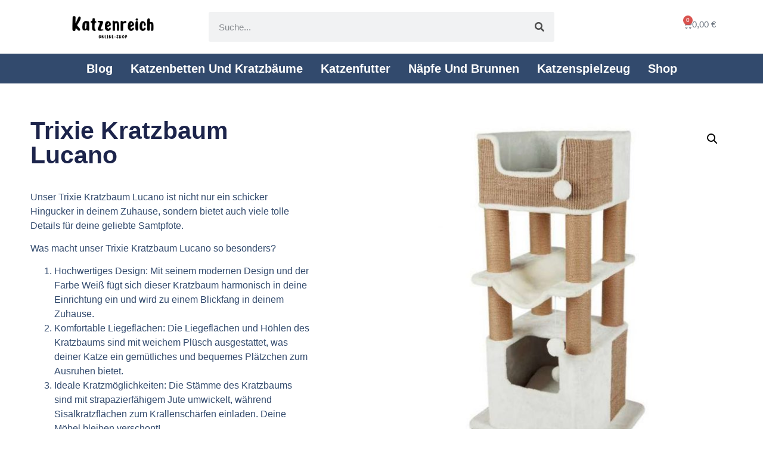

--- FILE ---
content_type: text/html; charset=UTF-8
request_url: https://xn--katzenknigreich-ftb.de/produkt/trixie-kratzbaum-lucano
body_size: 21044
content:
<!doctype html>
<html lang="de" prefix="og: https://ogp.me/ns#">
<head>
	<meta charset="UTF-8">
	<meta name="viewport" content="width=device-width, initial-scale=1">
	<link rel="profile" href="https://gmpg.org/xfn/11">
		<style>img:is([sizes="auto" i], [sizes^="auto," i]) { contain-intrinsic-size: 3000px 1500px }</style>
	
<!-- Suchmaschinen-Optimierung durch Rank Math PRO - https://rankmath.com/ -->
<title>Trixie Kratzbaum Lucano - Katzenkönigreich</title>
<meta name="description" content="Unser Trixie Kratzbaum Lucano ist nicht nur ein schicker Hingucker in deinem Zuhause, sondern bietet auch viele tolle Details für deine geliebte Samtpfote."/>
<meta name="robots" content="index, follow, max-snippet:-1, max-video-preview:-1, max-image-preview:large"/>
<link rel="canonical" href="https://xn--katzenknigreich-ftb.de/produkt/trixie-kratzbaum-lucano" />
<meta property="og:locale" content="de_DE" />
<meta property="og:type" content="product" />
<meta property="og:title" content="Trixie Kratzbaum Lucano - Katzenkönigreich" />
<meta property="og:description" content="Unser Trixie Kratzbaum Lucano ist nicht nur ein schicker Hingucker in deinem Zuhause, sondern bietet auch viele tolle Details für deine geliebte Samtpfote." />
<meta property="og:url" content="https://xn--katzenknigreich-ftb.de/produkt/trixie-kratzbaum-lucano" />
<meta property="og:site_name" content="Katzenkönig" />
<meta property="og:updated_time" content="2023-10-26T22:06:11+00:00" />
<meta property="og:image" content="https://xn--katzenknigreich-ftb.de/wp-content/uploads/2023/10/44669-trxi-1.jpg" />
<meta property="og:image:secure_url" content="https://xn--katzenknigreich-ftb.de/wp-content/uploads/2023/10/44669-trxi-1.jpg" />
<meta property="og:image:width" content="665" />
<meta property="og:image:height" content="665" />
<meta property="og:image:alt" content="Trixie Kratzbaum Lucano" />
<meta property="og:image:type" content="image/jpeg" />
<meta property="product:price:amount" content="129" />
<meta property="product:price:currency" content="EUR" />
<meta property="product:availability" content="instock" />
<meta name="twitter:card" content="summary_large_image" />
<meta name="twitter:title" content="Trixie Kratzbaum Lucano - Katzenkönigreich" />
<meta name="twitter:description" content="Unser Trixie Kratzbaum Lucano ist nicht nur ein schicker Hingucker in deinem Zuhause, sondern bietet auch viele tolle Details für deine geliebte Samtpfote." />
<meta name="twitter:image" content="https://xn--katzenknigreich-ftb.de/wp-content/uploads/2023/10/44669-trxi-1.jpg" />
<meta name="twitter:label1" content="Preis" />
<meta name="twitter:data1" content="129,00&nbsp;&euro;" />
<meta name="twitter:label2" content="Verfügbarkeit" />
<meta name="twitter:data2" content="Auf Lager" />
<script type="application/ld+json" class="rank-math-schema">{"@context":"https://schema.org","@graph":[{"@type":["Person","Organization"],"@id":"https://xn--katzenknigreich-ftb.de/#person","name":"Katzenk\u00f6nig","logo":{"@type":"ImageObject","@id":"https://xn--katzenknigreich-ftb.de/#logo","url":"https://xn--katzenknigreich-ftb.de/wp-content/uploads/2023/11/cropped-cropped-Logo_handschriftlich_minimalistisch_kreis_schwarz-removebg-preview-150x120.png","contentUrl":"https://xn--katzenknigreich-ftb.de/wp-content/uploads/2023/11/cropped-cropped-Logo_handschriftlich_minimalistisch_kreis_schwarz-removebg-preview-150x120.png","caption":"Katzenk\u00f6nig","inLanguage":"de"},"image":{"@type":"ImageObject","@id":"https://xn--katzenknigreich-ftb.de/#logo","url":"https://xn--katzenknigreich-ftb.de/wp-content/uploads/2023/11/cropped-cropped-Logo_handschriftlich_minimalistisch_kreis_schwarz-removebg-preview-150x120.png","contentUrl":"https://xn--katzenknigreich-ftb.de/wp-content/uploads/2023/11/cropped-cropped-Logo_handschriftlich_minimalistisch_kreis_schwarz-removebg-preview-150x120.png","caption":"Katzenk\u00f6nig","inLanguage":"de"}},{"@type":"WebSite","@id":"https://xn--katzenknigreich-ftb.de/#website","url":"https://xn--katzenknigreich-ftb.de","name":"Katzenk\u00f6nig","publisher":{"@id":"https://xn--katzenknigreich-ftb.de/#person"},"inLanguage":"de"},{"@type":"ImageObject","@id":"https://xn--katzenknigreich-ftb.de/wp-content/uploads/2023/10/44669-trxi-1.jpg","url":"https://xn--katzenknigreich-ftb.de/wp-content/uploads/2023/10/44669-trxi-1.jpg","width":"665","height":"665","inLanguage":"de"},{"@type":"ItemPage","@id":"https://xn--katzenknigreich-ftb.de/produkt/trixie-kratzbaum-lucano#webpage","url":"https://xn--katzenknigreich-ftb.de/produkt/trixie-kratzbaum-lucano","name":"Trixie Kratzbaum Lucano - Katzenk\u00f6nigreich","datePublished":"2023-10-26T22:03:23+00:00","dateModified":"2023-10-26T22:06:11+00:00","isPartOf":{"@id":"https://xn--katzenknigreich-ftb.de/#website"},"primaryImageOfPage":{"@id":"https://xn--katzenknigreich-ftb.de/wp-content/uploads/2023/10/44669-trxi-1.jpg"},"inLanguage":"de"},{"@type":"Product","name":"Trixie Kratzbaum Lucano - Katzenk\u00f6nigreich","description":"Unser Trixie Kratzbaum Lucano ist nicht nur ein schicker Hingucker in deinem Zuhause, sondern bietet auch viele tolle Details f\u00fcr deine geliebte Samtpfote.","sku":"trixie-kratzbaum-lucano","category":"Katzenbetten und Kratzb\u00e4ume &gt; Kratzb\u00e4ume","mainEntityOfPage":{"@id":"https://xn--katzenknigreich-ftb.de/produkt/trixie-kratzbaum-lucano#webpage"},"offers":{"@type":"Offer","price":"129.00","priceCurrency":"EUR","priceValidUntil":"2026-12-31","availability":"https://schema.org/InStock","itemCondition":"NewCondition","url":"https://xn--katzenknigreich-ftb.de/produkt/trixie-kratzbaum-lucano","seller":{"@type":"Person","@id":"https://xn--katzenknigreich-ftb.de/","name":"Katzenk\u00f6nig","url":"https://xn--katzenknigreich-ftb.de"},"priceSpecification":{"price":"129","priceCurrency":"EUR","valueAddedTaxIncluded":"true"}},"@id":"https://xn--katzenknigreich-ftb.de/produkt/trixie-kratzbaum-lucano#richSnippet","image":{"@id":"https://xn--katzenknigreich-ftb.de/wp-content/uploads/2023/10/44669-trxi-1.jpg"}}]}</script>
<!-- /Rank Math WordPress SEO Plugin -->

<link rel='dns-prefetch' href='//stats.wp.com' />
<link rel='dns-prefetch' href='//js.stripe.com' />
<link rel='dns-prefetch' href='//www.googletagmanager.com' />
<link rel="alternate" type="application/rss+xml" title="Katzenkönigreich &raquo; Feed" href="https://xn--katzenknigreich-ftb.de/feed" />
<link rel="alternate" type="application/rss+xml" title="Katzenkönigreich &raquo; Kommentar-Feed" href="https://xn--katzenknigreich-ftb.de/comments/feed" />
<link rel="alternate" type="application/rss+xml" title="Katzenkönigreich &raquo; Trixie Kratzbaum Lucano-Kommentar-Feed" href="https://xn--katzenknigreich-ftb.de/produkt/trixie-kratzbaum-lucano/feed" />
<script>
window._wpemojiSettings = {"baseUrl":"https:\/\/s.w.org\/images\/core\/emoji\/16.0.1\/72x72\/","ext":".png","svgUrl":"https:\/\/s.w.org\/images\/core\/emoji\/16.0.1\/svg\/","svgExt":".svg","source":{"concatemoji":"https:\/\/xn--katzenknigreich-ftb.de\/wp-includes\/js\/wp-emoji-release.min.js?ver=6.8.3"}};
/*! This file is auto-generated */
!function(s,n){var o,i,e;function c(e){try{var t={supportTests:e,timestamp:(new Date).valueOf()};sessionStorage.setItem(o,JSON.stringify(t))}catch(e){}}function p(e,t,n){e.clearRect(0,0,e.canvas.width,e.canvas.height),e.fillText(t,0,0);var t=new Uint32Array(e.getImageData(0,0,e.canvas.width,e.canvas.height).data),a=(e.clearRect(0,0,e.canvas.width,e.canvas.height),e.fillText(n,0,0),new Uint32Array(e.getImageData(0,0,e.canvas.width,e.canvas.height).data));return t.every(function(e,t){return e===a[t]})}function u(e,t){e.clearRect(0,0,e.canvas.width,e.canvas.height),e.fillText(t,0,0);for(var n=e.getImageData(16,16,1,1),a=0;a<n.data.length;a++)if(0!==n.data[a])return!1;return!0}function f(e,t,n,a){switch(t){case"flag":return n(e,"\ud83c\udff3\ufe0f\u200d\u26a7\ufe0f","\ud83c\udff3\ufe0f\u200b\u26a7\ufe0f")?!1:!n(e,"\ud83c\udde8\ud83c\uddf6","\ud83c\udde8\u200b\ud83c\uddf6")&&!n(e,"\ud83c\udff4\udb40\udc67\udb40\udc62\udb40\udc65\udb40\udc6e\udb40\udc67\udb40\udc7f","\ud83c\udff4\u200b\udb40\udc67\u200b\udb40\udc62\u200b\udb40\udc65\u200b\udb40\udc6e\u200b\udb40\udc67\u200b\udb40\udc7f");case"emoji":return!a(e,"\ud83e\udedf")}return!1}function g(e,t,n,a){var r="undefined"!=typeof WorkerGlobalScope&&self instanceof WorkerGlobalScope?new OffscreenCanvas(300,150):s.createElement("canvas"),o=r.getContext("2d",{willReadFrequently:!0}),i=(o.textBaseline="top",o.font="600 32px Arial",{});return e.forEach(function(e){i[e]=t(o,e,n,a)}),i}function t(e){var t=s.createElement("script");t.src=e,t.defer=!0,s.head.appendChild(t)}"undefined"!=typeof Promise&&(o="wpEmojiSettingsSupports",i=["flag","emoji"],n.supports={everything:!0,everythingExceptFlag:!0},e=new Promise(function(e){s.addEventListener("DOMContentLoaded",e,{once:!0})}),new Promise(function(t){var n=function(){try{var e=JSON.parse(sessionStorage.getItem(o));if("object"==typeof e&&"number"==typeof e.timestamp&&(new Date).valueOf()<e.timestamp+604800&&"object"==typeof e.supportTests)return e.supportTests}catch(e){}return null}();if(!n){if("undefined"!=typeof Worker&&"undefined"!=typeof OffscreenCanvas&&"undefined"!=typeof URL&&URL.createObjectURL&&"undefined"!=typeof Blob)try{var e="postMessage("+g.toString()+"("+[JSON.stringify(i),f.toString(),p.toString(),u.toString()].join(",")+"));",a=new Blob([e],{type:"text/javascript"}),r=new Worker(URL.createObjectURL(a),{name:"wpTestEmojiSupports"});return void(r.onmessage=function(e){c(n=e.data),r.terminate(),t(n)})}catch(e){}c(n=g(i,f,p,u))}t(n)}).then(function(e){for(var t in e)n.supports[t]=e[t],n.supports.everything=n.supports.everything&&n.supports[t],"flag"!==t&&(n.supports.everythingExceptFlag=n.supports.everythingExceptFlag&&n.supports[t]);n.supports.everythingExceptFlag=n.supports.everythingExceptFlag&&!n.supports.flag,n.DOMReady=!1,n.readyCallback=function(){n.DOMReady=!0}}).then(function(){return e}).then(function(){var e;n.supports.everything||(n.readyCallback(),(e=n.source||{}).concatemoji?t(e.concatemoji):e.wpemoji&&e.twemoji&&(t(e.twemoji),t(e.wpemoji)))}))}((window,document),window._wpemojiSettings);
</script>
<link rel='stylesheet' id='wc-blocks-checkout-style-css' href='https://xn--katzenknigreich-ftb.de/wp-content/plugins/woocommerce-payments/dist/blocks-checkout.css?ver=1.0' media='all' />
<style id='wp-emoji-styles-inline-css'>

	img.wp-smiley, img.emoji {
		display: inline !important;
		border: none !important;
		box-shadow: none !important;
		height: 1em !important;
		width: 1em !important;
		margin: 0 0.07em !important;
		vertical-align: -0.1em !important;
		background: none !important;
		padding: 0 !important;
	}
</style>
<link rel='stylesheet' id='wp-block-library-css' href='https://xn--katzenknigreich-ftb.de/wp-includes/css/dist/block-library/style.min.css?ver=6.8.3' media='all' />
<style id='classic-theme-styles-inline-css'>
/*! This file is auto-generated */
.wp-block-button__link{color:#fff;background-color:#32373c;border-radius:9999px;box-shadow:none;text-decoration:none;padding:calc(.667em + 2px) calc(1.333em + 2px);font-size:1.125em}.wp-block-file__button{background:#32373c;color:#fff;text-decoration:none}
</style>
<style id='global-styles-inline-css'>
:root{--wp--preset--aspect-ratio--square: 1;--wp--preset--aspect-ratio--4-3: 4/3;--wp--preset--aspect-ratio--3-4: 3/4;--wp--preset--aspect-ratio--3-2: 3/2;--wp--preset--aspect-ratio--2-3: 2/3;--wp--preset--aspect-ratio--16-9: 16/9;--wp--preset--aspect-ratio--9-16: 9/16;--wp--preset--color--black: #000000;--wp--preset--color--cyan-bluish-gray: #abb8c3;--wp--preset--color--white: #ffffff;--wp--preset--color--pale-pink: #f78da7;--wp--preset--color--vivid-red: #cf2e2e;--wp--preset--color--luminous-vivid-orange: #ff6900;--wp--preset--color--luminous-vivid-amber: #fcb900;--wp--preset--color--light-green-cyan: #7bdcb5;--wp--preset--color--vivid-green-cyan: #00d084;--wp--preset--color--pale-cyan-blue: #8ed1fc;--wp--preset--color--vivid-cyan-blue: #0693e3;--wp--preset--color--vivid-purple: #9b51e0;--wp--preset--gradient--vivid-cyan-blue-to-vivid-purple: linear-gradient(135deg,rgba(6,147,227,1) 0%,rgb(155,81,224) 100%);--wp--preset--gradient--light-green-cyan-to-vivid-green-cyan: linear-gradient(135deg,rgb(122,220,180) 0%,rgb(0,208,130) 100%);--wp--preset--gradient--luminous-vivid-amber-to-luminous-vivid-orange: linear-gradient(135deg,rgba(252,185,0,1) 0%,rgba(255,105,0,1) 100%);--wp--preset--gradient--luminous-vivid-orange-to-vivid-red: linear-gradient(135deg,rgba(255,105,0,1) 0%,rgb(207,46,46) 100%);--wp--preset--gradient--very-light-gray-to-cyan-bluish-gray: linear-gradient(135deg,rgb(238,238,238) 0%,rgb(169,184,195) 100%);--wp--preset--gradient--cool-to-warm-spectrum: linear-gradient(135deg,rgb(74,234,220) 0%,rgb(151,120,209) 20%,rgb(207,42,186) 40%,rgb(238,44,130) 60%,rgb(251,105,98) 80%,rgb(254,248,76) 100%);--wp--preset--gradient--blush-light-purple: linear-gradient(135deg,rgb(255,206,236) 0%,rgb(152,150,240) 100%);--wp--preset--gradient--blush-bordeaux: linear-gradient(135deg,rgb(254,205,165) 0%,rgb(254,45,45) 50%,rgb(107,0,62) 100%);--wp--preset--gradient--luminous-dusk: linear-gradient(135deg,rgb(255,203,112) 0%,rgb(199,81,192) 50%,rgb(65,88,208) 100%);--wp--preset--gradient--pale-ocean: linear-gradient(135deg,rgb(255,245,203) 0%,rgb(182,227,212) 50%,rgb(51,167,181) 100%);--wp--preset--gradient--electric-grass: linear-gradient(135deg,rgb(202,248,128) 0%,rgb(113,206,126) 100%);--wp--preset--gradient--midnight: linear-gradient(135deg,rgb(2,3,129) 0%,rgb(40,116,252) 100%);--wp--preset--font-size--small: 13px;--wp--preset--font-size--medium: 20px;--wp--preset--font-size--large: 36px;--wp--preset--font-size--x-large: 42px;--wp--preset--spacing--20: 0.44rem;--wp--preset--spacing--30: 0.67rem;--wp--preset--spacing--40: 1rem;--wp--preset--spacing--50: 1.5rem;--wp--preset--spacing--60: 2.25rem;--wp--preset--spacing--70: 3.38rem;--wp--preset--spacing--80: 5.06rem;--wp--preset--shadow--natural: 6px 6px 9px rgba(0, 0, 0, 0.2);--wp--preset--shadow--deep: 12px 12px 50px rgba(0, 0, 0, 0.4);--wp--preset--shadow--sharp: 6px 6px 0px rgba(0, 0, 0, 0.2);--wp--preset--shadow--outlined: 6px 6px 0px -3px rgba(255, 255, 255, 1), 6px 6px rgba(0, 0, 0, 1);--wp--preset--shadow--crisp: 6px 6px 0px rgba(0, 0, 0, 1);}:where(.is-layout-flex){gap: 0.5em;}:where(.is-layout-grid){gap: 0.5em;}body .is-layout-flex{display: flex;}.is-layout-flex{flex-wrap: wrap;align-items: center;}.is-layout-flex > :is(*, div){margin: 0;}body .is-layout-grid{display: grid;}.is-layout-grid > :is(*, div){margin: 0;}:where(.wp-block-columns.is-layout-flex){gap: 2em;}:where(.wp-block-columns.is-layout-grid){gap: 2em;}:where(.wp-block-post-template.is-layout-flex){gap: 1.25em;}:where(.wp-block-post-template.is-layout-grid){gap: 1.25em;}.has-black-color{color: var(--wp--preset--color--black) !important;}.has-cyan-bluish-gray-color{color: var(--wp--preset--color--cyan-bluish-gray) !important;}.has-white-color{color: var(--wp--preset--color--white) !important;}.has-pale-pink-color{color: var(--wp--preset--color--pale-pink) !important;}.has-vivid-red-color{color: var(--wp--preset--color--vivid-red) !important;}.has-luminous-vivid-orange-color{color: var(--wp--preset--color--luminous-vivid-orange) !important;}.has-luminous-vivid-amber-color{color: var(--wp--preset--color--luminous-vivid-amber) !important;}.has-light-green-cyan-color{color: var(--wp--preset--color--light-green-cyan) !important;}.has-vivid-green-cyan-color{color: var(--wp--preset--color--vivid-green-cyan) !important;}.has-pale-cyan-blue-color{color: var(--wp--preset--color--pale-cyan-blue) !important;}.has-vivid-cyan-blue-color{color: var(--wp--preset--color--vivid-cyan-blue) !important;}.has-vivid-purple-color{color: var(--wp--preset--color--vivid-purple) !important;}.has-black-background-color{background-color: var(--wp--preset--color--black) !important;}.has-cyan-bluish-gray-background-color{background-color: var(--wp--preset--color--cyan-bluish-gray) !important;}.has-white-background-color{background-color: var(--wp--preset--color--white) !important;}.has-pale-pink-background-color{background-color: var(--wp--preset--color--pale-pink) !important;}.has-vivid-red-background-color{background-color: var(--wp--preset--color--vivid-red) !important;}.has-luminous-vivid-orange-background-color{background-color: var(--wp--preset--color--luminous-vivid-orange) !important;}.has-luminous-vivid-amber-background-color{background-color: var(--wp--preset--color--luminous-vivid-amber) !important;}.has-light-green-cyan-background-color{background-color: var(--wp--preset--color--light-green-cyan) !important;}.has-vivid-green-cyan-background-color{background-color: var(--wp--preset--color--vivid-green-cyan) !important;}.has-pale-cyan-blue-background-color{background-color: var(--wp--preset--color--pale-cyan-blue) !important;}.has-vivid-cyan-blue-background-color{background-color: var(--wp--preset--color--vivid-cyan-blue) !important;}.has-vivid-purple-background-color{background-color: var(--wp--preset--color--vivid-purple) !important;}.has-black-border-color{border-color: var(--wp--preset--color--black) !important;}.has-cyan-bluish-gray-border-color{border-color: var(--wp--preset--color--cyan-bluish-gray) !important;}.has-white-border-color{border-color: var(--wp--preset--color--white) !important;}.has-pale-pink-border-color{border-color: var(--wp--preset--color--pale-pink) !important;}.has-vivid-red-border-color{border-color: var(--wp--preset--color--vivid-red) !important;}.has-luminous-vivid-orange-border-color{border-color: var(--wp--preset--color--luminous-vivid-orange) !important;}.has-luminous-vivid-amber-border-color{border-color: var(--wp--preset--color--luminous-vivid-amber) !important;}.has-light-green-cyan-border-color{border-color: var(--wp--preset--color--light-green-cyan) !important;}.has-vivid-green-cyan-border-color{border-color: var(--wp--preset--color--vivid-green-cyan) !important;}.has-pale-cyan-blue-border-color{border-color: var(--wp--preset--color--pale-cyan-blue) !important;}.has-vivid-cyan-blue-border-color{border-color: var(--wp--preset--color--vivid-cyan-blue) !important;}.has-vivid-purple-border-color{border-color: var(--wp--preset--color--vivid-purple) !important;}.has-vivid-cyan-blue-to-vivid-purple-gradient-background{background: var(--wp--preset--gradient--vivid-cyan-blue-to-vivid-purple) !important;}.has-light-green-cyan-to-vivid-green-cyan-gradient-background{background: var(--wp--preset--gradient--light-green-cyan-to-vivid-green-cyan) !important;}.has-luminous-vivid-amber-to-luminous-vivid-orange-gradient-background{background: var(--wp--preset--gradient--luminous-vivid-amber-to-luminous-vivid-orange) !important;}.has-luminous-vivid-orange-to-vivid-red-gradient-background{background: var(--wp--preset--gradient--luminous-vivid-orange-to-vivid-red) !important;}.has-very-light-gray-to-cyan-bluish-gray-gradient-background{background: var(--wp--preset--gradient--very-light-gray-to-cyan-bluish-gray) !important;}.has-cool-to-warm-spectrum-gradient-background{background: var(--wp--preset--gradient--cool-to-warm-spectrum) !important;}.has-blush-light-purple-gradient-background{background: var(--wp--preset--gradient--blush-light-purple) !important;}.has-blush-bordeaux-gradient-background{background: var(--wp--preset--gradient--blush-bordeaux) !important;}.has-luminous-dusk-gradient-background{background: var(--wp--preset--gradient--luminous-dusk) !important;}.has-pale-ocean-gradient-background{background: var(--wp--preset--gradient--pale-ocean) !important;}.has-electric-grass-gradient-background{background: var(--wp--preset--gradient--electric-grass) !important;}.has-midnight-gradient-background{background: var(--wp--preset--gradient--midnight) !important;}.has-small-font-size{font-size: var(--wp--preset--font-size--small) !important;}.has-medium-font-size{font-size: var(--wp--preset--font-size--medium) !important;}.has-large-font-size{font-size: var(--wp--preset--font-size--large) !important;}.has-x-large-font-size{font-size: var(--wp--preset--font-size--x-large) !important;}
:where(.wp-block-post-template.is-layout-flex){gap: 1.25em;}:where(.wp-block-post-template.is-layout-grid){gap: 1.25em;}
:where(.wp-block-columns.is-layout-flex){gap: 2em;}:where(.wp-block-columns.is-layout-grid){gap: 2em;}
:root :where(.wp-block-pullquote){font-size: 1.5em;line-height: 1.6;}
</style>
<link rel='stylesheet' id='photoswipe-css' href='https://xn--katzenknigreich-ftb.de/wp-content/plugins/woocommerce/assets/css/photoswipe/photoswipe.min.css?ver=8.2.2' media='all' />
<link rel='stylesheet' id='photoswipe-default-skin-css' href='https://xn--katzenknigreich-ftb.de/wp-content/plugins/woocommerce/assets/css/photoswipe/default-skin/default-skin.min.css?ver=8.2.2' media='all' />
<link rel='stylesheet' id='woocommerce-layout-css' href='https://xn--katzenknigreich-ftb.de/wp-content/plugins/woocommerce/assets/css/woocommerce-layout.css?ver=8.2.2' media='all' />
<link rel='stylesheet' id='woocommerce-smallscreen-css' href='https://xn--katzenknigreich-ftb.de/wp-content/plugins/woocommerce/assets/css/woocommerce-smallscreen.css?ver=8.2.2' media='only screen and (max-width: 768px)' />
<link rel='stylesheet' id='woocommerce-general-css' href='https://xn--katzenknigreich-ftb.de/wp-content/plugins/woocommerce/assets/css/woocommerce.css?ver=8.2.2' media='all' />
<style id='woocommerce-inline-inline-css'>
.woocommerce form .form-row .required { visibility: visible; }
</style>
<link rel='stylesheet' id='gateway-css' href='https://xn--katzenknigreich-ftb.de/wp-content/plugins/woocommerce-paypal-payments/modules/ppcp-button/assets/css/gateway.css?ver=2.4.0' media='all' />
<link rel='stylesheet' id='WCPAY_PAYMENT_REQUEST-css' href='https://xn--katzenknigreich-ftb.de/wp-content/plugins/woocommerce-payments/dist/payment-request.css?ver=6.7.1' media='all' />
<link rel='stylesheet' id='hello-elementor-css' href='https://xn--katzenknigreich-ftb.de/wp-content/themes/hello-elementor/style.min.css?ver=2.9.0' media='all' />
<link rel='stylesheet' id='hello-elementor-theme-style-css' href='https://xn--katzenknigreich-ftb.de/wp-content/themes/hello-elementor/theme.min.css?ver=2.9.0' media='all' />
<link rel='stylesheet' id='elementor-frontend-css' href='https://xn--katzenknigreich-ftb.de/wp-content/plugins/elementor/assets/css/frontend.min.css?ver=3.32.5' media='all' />
<link rel='stylesheet' id='elementor-post-3049-css' href='https://xn--katzenknigreich-ftb.de/wp-content/uploads/elementor/css/post-3049.css?ver=1762558515' media='all' />
<link rel='stylesheet' id='elementor-icons-css' href='https://xn--katzenknigreich-ftb.de/wp-content/plugins/elementor/assets/lib/eicons/css/elementor-icons.min.css?ver=5.44.0' media='all' />
<link rel='stylesheet' id='elementor-pro-css' href='https://xn--katzenknigreich-ftb.de/wp-content/plugins/elementor-pro/assets/css/frontend.min.css?ver=3.17.1' media='all' />
<style id='elementor-pro-inline-css'>

				.elementor-widget-woocommerce-checkout-page .woocommerce table.woocommerce-checkout-review-order-table {
				    margin: var(--sections-margin, 24px 0 24px 0);
				    padding: var(--sections-padding, 16px 16px);
				}
				.elementor-widget-woocommerce-checkout-page .woocommerce table.woocommerce-checkout-review-order-table .cart_item td.product-name {
				    padding-right: 20px;
				}
				.elementor-widget-woocommerce-checkout-page .woocommerce .woocommerce-checkout #payment {
					border: none;
					padding: 0;
				}
				.elementor-widget-woocommerce-checkout-page .woocommerce .e-checkout__order_review-2 {
					background: var(--sections-background-color, #ffffff);
				    border-radius: var(--sections-border-radius, 3px);
				    padding: var(--sections-padding, 16px 30px);
				    margin: var(--sections-margin, 0 0 24px 0);
				    border-style: var(--sections-border-type, solid);
				    border-color: var(--sections-border-color, #D5D8DC);
				    border-width: 1px;
				    display: block;
				}
				.elementor-widget-woocommerce-checkout-page .woocommerce-checkout .place-order {
					display: -webkit-box;
					display: -ms-flexbox;
					display: flex;
					-webkit-box-orient: vertical;
					-webkit-box-direction: normal;
					-ms-flex-direction: column;
					flex-direction: column;
					-ms-flex-wrap: wrap;
					flex-wrap: wrap;
					padding: 0;
					margin-bottom: 0;
					margin-top: 1em;
					-webkit-box-align: var(--place-order-title-alignment, stretch);
					-ms-flex-align: var(--place-order-title-alignment, stretch);
					align-items: var(--place-order-title-alignment, stretch); 
				}
				.elementor-widget-woocommerce-checkout-page .woocommerce-checkout #place_order {
					background-color: #5bc0de;
					width: var(--purchase-button-width, auto);
					float: none;
					color: var(--purchase-button-normal-text-color, #ffffff);
					min-height: auto;
					padding: var(--purchase-button-padding, 1em 1em);
					border-radius: var(--purchase-button-border-radius, 3px); 
		        }
		        .elementor-widget-woocommerce-checkout-page .woocommerce-checkout #place_order:hover {
					background-color: #5bc0de;
					color: var(--purchase-button-hover-text-color, #ffffff);
					border-color: var(--purchase-button-hover-border-color, #5bc0de);
					-webkit-transition-duration: var(--purchase-button-hover-transition-duration, 0.3s);
					-o-transition-duration: var(--purchase-button-hover-transition-duration, 0.3s);
					transition-duration: var(--purchase-button-hover-transition-duration, 0.3s); 
                }
			
</style>
<link rel='stylesheet' id='font-awesome-5-all-css' href='https://xn--katzenknigreich-ftb.de/wp-content/plugins/elementor/assets/lib/font-awesome/css/all.min.css?ver=3.32.5' media='all' />
<link rel='stylesheet' id='font-awesome-4-shim-css' href='https://xn--katzenknigreich-ftb.de/wp-content/plugins/elementor/assets/lib/font-awesome/css/v4-shims.min.css?ver=3.32.5' media='all' />
<link rel='stylesheet' id='elementor-post-2820-css' href='https://xn--katzenknigreich-ftb.de/wp-content/uploads/elementor/css/post-2820.css?ver=1762558515' media='all' />
<link rel='stylesheet' id='elementor-post-5507-css' href='https://xn--katzenknigreich-ftb.de/wp-content/uploads/elementor/css/post-5507.css?ver=1762558515' media='all' />
<link rel='stylesheet' id='elementor-post-2774-css' href='https://xn--katzenknigreich-ftb.de/wp-content/uploads/elementor/css/post-2774.css?ver=1762558515' media='all' />
<link rel='stylesheet' id='woocommerce-gzd-layout-css' href='https://xn--katzenknigreich-ftb.de/wp-content/plugins/woocommerce-germanized/build/static/layout-styles.css?ver=3.14.1' media='all' />
<style id='woocommerce-gzd-layout-inline-css'>
.woocommerce-checkout .shop_table { background-color: #eeeeee; } .product p.deposit-packaging-type { font-size: 1.25em !important; } p.woocommerce-shipping-destination { display: none; }
                .wc-gzd-nutri-score-value-a {
                    background: url(https://xn--katzenknigreich-ftb.de/wp-content/plugins/woocommerce-germanized/assets/images/nutri-score-a.svg) no-repeat;
                }
                .wc-gzd-nutri-score-value-b {
                    background: url(https://xn--katzenknigreich-ftb.de/wp-content/plugins/woocommerce-germanized/assets/images/nutri-score-b.svg) no-repeat;
                }
                .wc-gzd-nutri-score-value-c {
                    background: url(https://xn--katzenknigreich-ftb.de/wp-content/plugins/woocommerce-germanized/assets/images/nutri-score-c.svg) no-repeat;
                }
                .wc-gzd-nutri-score-value-d {
                    background: url(https://xn--katzenknigreich-ftb.de/wp-content/plugins/woocommerce-germanized/assets/images/nutri-score-d.svg) no-repeat;
                }
                .wc-gzd-nutri-score-value-e {
                    background: url(https://xn--katzenknigreich-ftb.de/wp-content/plugins/woocommerce-germanized/assets/images/nutri-score-e.svg) no-repeat;
                }
            
</style>
<link rel='stylesheet' id='elementor-gf-local-roboto-css' href='http://xn--katzenknigreich-ftb.de/wp-content/uploads/elementor/google-fonts/css/roboto.css?ver=1742254300' media='all' />
<link rel='stylesheet' id='elementor-gf-local-robotoslab-css' href='http://xn--katzenknigreich-ftb.de/wp-content/uploads/elementor/google-fonts/css/robotoslab.css?ver=1742254308' media='all' />
<link rel='stylesheet' id='elementor-gf-local-poppins-css' href='http://xn--katzenknigreich-ftb.de/wp-content/uploads/elementor/google-fonts/css/poppins.css?ver=1742254313' media='all' />
<link rel='stylesheet' id='elementor-icons-shared-0-css' href='https://xn--katzenknigreich-ftb.de/wp-content/plugins/elementor/assets/lib/font-awesome/css/fontawesome.min.css?ver=5.15.3' media='all' />
<link rel='stylesheet' id='elementor-icons-fa-solid-css' href='https://xn--katzenknigreich-ftb.de/wp-content/plugins/elementor/assets/lib/font-awesome/css/solid.min.css?ver=5.15.3' media='all' />
<script src="https://xn--katzenknigreich-ftb.de/wp-includes/js/dist/hooks.min.js?ver=4d63a3d491d11ffd8ac6" id="wp-hooks-js"></script>
<script src="https://stats.wp.com/w.js?ver=202545" id="woo-tracks-js"></script>
<script src="https://xn--katzenknigreich-ftb.de/wp-includes/js/jquery/jquery.min.js?ver=3.7.1" id="jquery-core-js"></script>
<script src="https://xn--katzenknigreich-ftb.de/wp-includes/js/jquery/jquery-migrate.min.js?ver=3.4.1" id="jquery-migrate-js"></script>
<script id="WCPAY_ASSETS-js-extra">
var wcpayAssets = {"url":"https:\/\/xn--katzenknigreich-ftb.de\/wp-content\/plugins\/woocommerce-payments\/dist\/"};
</script>
<script src="https://xn--katzenknigreich-ftb.de/wp-content/plugins/elementor/assets/lib/font-awesome/js/v4-shims.min.js?ver=3.32.5" id="font-awesome-4-shim-js"></script>

<!-- Von Site Kit hinzugefügtes Google-Analytics-Snippet -->
<script src="https://www.googletagmanager.com/gtag/js?id=GT-KFLK6ST" id="google_gtagjs-js" async></script>
<script id="google_gtagjs-js-after">
window.dataLayer = window.dataLayer || [];function gtag(){dataLayer.push(arguments);}
gtag('set', 'linker', {"domains":["xn--katzenknigreich-ftb.de"]} );
gtag("js", new Date());
gtag("set", "developer_id.dZTNiMT", true);
gtag("config", "GT-KFLK6ST");
</script>

<!-- Ende des von Site Kit hinzugefügten Google-Analytics-Snippets -->
<link rel="https://api.w.org/" href="https://xn--katzenknigreich-ftb.de/wp-json/" /><link rel="alternate" title="JSON" type="application/json" href="https://xn--katzenknigreich-ftb.de/wp-json/wp/v2/product/2251" /><link rel="EditURI" type="application/rsd+xml" title="RSD" href="https://xn--katzenknigreich-ftb.de/xmlrpc.php?rsd" />
<meta name="generator" content="WordPress 6.8.3" />
<link rel='shortlink' href='https://xn--katzenknigreich-ftb.de/?p=2251' />
<link rel="alternate" title="oEmbed (JSON)" type="application/json+oembed" href="https://xn--katzenknigreich-ftb.de/wp-json/oembed/1.0/embed?url=https%3A%2F%2Fxn--katzenknigreich-ftb.de%2Fprodukt%2Ftrixie-kratzbaum-lucano" />
<link rel="alternate" title="oEmbed (XML)" type="text/xml+oembed" href="https://xn--katzenknigreich-ftb.de/wp-json/oembed/1.0/embed?url=https%3A%2F%2Fxn--katzenknigreich-ftb.de%2Fprodukt%2Ftrixie-kratzbaum-lucano&#038;format=xml" />
<meta name="generator" content="Site Kit by Google 1.113.0" />
<!-- This website runs the Product Feed PRO for WooCommerce by AdTribes.io plugin - version 13.0.9 -->
	<noscript><style>.woocommerce-product-gallery{ opacity: 1 !important; }</style></noscript>
	<meta name="generator" content="Elementor 3.32.5; features: additional_custom_breakpoints; settings: css_print_method-external, google_font-enabled, font_display-swap">
			<style>
				.e-con.e-parent:nth-of-type(n+4):not(.e-lazyloaded):not(.e-no-lazyload),
				.e-con.e-parent:nth-of-type(n+4):not(.e-lazyloaded):not(.e-no-lazyload) * {
					background-image: none !important;
				}
				@media screen and (max-height: 1024px) {
					.e-con.e-parent:nth-of-type(n+3):not(.e-lazyloaded):not(.e-no-lazyload),
					.e-con.e-parent:nth-of-type(n+3):not(.e-lazyloaded):not(.e-no-lazyload) * {
						background-image: none !important;
					}
				}
				@media screen and (max-height: 640px) {
					.e-con.e-parent:nth-of-type(n+2):not(.e-lazyloaded):not(.e-no-lazyload),
					.e-con.e-parent:nth-of-type(n+2):not(.e-lazyloaded):not(.e-no-lazyload) * {
						background-image: none !important;
					}
				}
			</style>
			<link rel="icon" href="https://xn--katzenknigreich-ftb.de/wp-content/uploads/2022/03/cropped-cropped-mysterious_dolphin_67179_a_logo_of_a_cat_with_a_crown_feb8a478-00ce-41a1-b8d2-4e5099c31681-removebg-preview-32x32.png" sizes="32x32" />
<link rel="icon" href="https://xn--katzenknigreich-ftb.de/wp-content/uploads/2022/03/cropped-cropped-mysterious_dolphin_67179_a_logo_of_a_cat_with_a_crown_feb8a478-00ce-41a1-b8d2-4e5099c31681-removebg-preview-192x192.png" sizes="192x192" />
<link rel="apple-touch-icon" href="https://xn--katzenknigreich-ftb.de/wp-content/uploads/2022/03/cropped-cropped-mysterious_dolphin_67179_a_logo_of_a_cat_with_a_crown_feb8a478-00ce-41a1-b8d2-4e5099c31681-removebg-preview-180x180.png" />
<meta name="msapplication-TileImage" content="https://xn--katzenknigreich-ftb.de/wp-content/uploads/2022/03/cropped-cropped-mysterious_dolphin_67179_a_logo_of_a_cat_with_a_crown_feb8a478-00ce-41a1-b8d2-4e5099c31681-removebg-preview-270x270.png" />
</head>
<body class="wp-singular product-template-default single single-product postid-2251 wp-custom-logo wp-theme-hello-elementor theme-hello-elementor woocommerce woocommerce-page woocommerce-no-js elementor-default elementor-template-full-width elementor-kit-3049 elementor-page-2774">


<a class="skip-link screen-reader-text" href="#content">Zum Inhalt wechseln</a>

		<div data-elementor-type="header" data-elementor-id="2820" class="elementor elementor-2820 elementor-location-header" data-elementor-post-type="elementor_library">
					<div class="elementor-section-wrap">
						<div class="elementor-element elementor-element-3ee8a74 e-flex e-con-boxed e-con e-parent" data-id="3ee8a74" data-element_type="container">
					<div class="e-con-inner">
		<div class="elementor-element elementor-element-a24418b e-con-full e-flex e-con e-child" data-id="a24418b" data-element_type="container">
				<div class="elementor-element elementor-element-983cd4f elementor-widget elementor-widget-theme-site-logo elementor-widget-image" data-id="983cd4f" data-element_type="widget" data-widget_type="theme-site-logo.default">
				<div class="elementor-widget-container">
										<div class="elementor-image">
								<a href="https://xn--katzenknigreich-ftb.de">
			<img width="365" height="120" src="https://xn--katzenknigreich-ftb.de/wp-content/uploads/2023/11/cropped-cropped-Logo_handschriftlich_minimalistisch_kreis_schwarz-removebg-preview.png" class="attachment-full size-full wp-image-5493" alt="" srcset="https://xn--katzenknigreich-ftb.de/wp-content/uploads/2023/11/cropped-cropped-Logo_handschriftlich_minimalistisch_kreis_schwarz-removebg-preview.png 365w, https://xn--katzenknigreich-ftb.de/wp-content/uploads/2023/11/cropped-cropped-Logo_handschriftlich_minimalistisch_kreis_schwarz-removebg-preview-300x99.png 300w" sizes="(max-width: 365px) 100vw, 365px" />				</a>
										</div>
								</div>
				</div>
				</div>
		<div class="elementor-element elementor-element-590cf38 e-con-full e-flex e-con e-child" data-id="590cf38" data-element_type="container">
				<div class="elementor-element elementor-element-0f5638a elementor-search-form--skin-classic elementor-search-form--button-type-icon elementor-search-form--icon-search elementor-widget elementor-widget-search-form" data-id="0f5638a" data-element_type="widget" data-settings="{&quot;skin&quot;:&quot;classic&quot;}" data-widget_type="search-form.default">
				<div class="elementor-widget-container">
							<form class="elementor-search-form" action="https://xn--katzenknigreich-ftb.de" method="get" role="search">
									<div class="elementor-search-form__container">
				<label class="elementor-screen-only" for="elementor-search-form-0f5638a">Suche</label>

				
				<input id="elementor-search-form-0f5638a" placeholder="Suche..." class="elementor-search-form__input" type="search" name="s" value="">
				
									<button class="elementor-search-form__submit" type="submit" aria-label="Suche">
													<i aria-hidden="true" class="fas fa-search"></i>							<span class="elementor-screen-only">Suche</span>
											</button>
				
							</div>
		</form>
						</div>
				</div>
				</div>
		<div class="elementor-element elementor-element-8f4cbce e-con-full e-flex e-con e-child" data-id="8f4cbce" data-element_type="container">
				<div class="elementor-element elementor-element-8f239ff toggle-icon--cart-medium elementor-menu-cart--items-indicator-bubble elementor-menu-cart--show-subtotal-yes elementor-menu-cart--cart-type-side-cart elementor-menu-cart--show-remove-button-yes elementor-widget elementor-widget-woocommerce-menu-cart" data-id="8f239ff" data-element_type="widget" data-settings="{&quot;cart_type&quot;:&quot;side-cart&quot;,&quot;open_cart&quot;:&quot;click&quot;,&quot;automatically_open_cart&quot;:&quot;no&quot;}" data-widget_type="woocommerce-menu-cart.default">
				<div class="elementor-widget-container">
							<div class="elementor-menu-cart__wrapper">
							<div class="elementor-menu-cart__toggle_wrapper">
					<div class="elementor-menu-cart__container elementor-lightbox" aria-hidden="true">
						<div class="elementor-menu-cart__main" aria-hidden="true">
									<div class="elementor-menu-cart__close-button">
					</div>
									<div class="widget_shopping_cart_content">
															</div>
						</div>
					</div>
							<div class="elementor-menu-cart__toggle elementor-button-wrapper">
			<a id="elementor-menu-cart__toggle_button" href="#" class="elementor-menu-cart__toggle_button elementor-button elementor-size-sm" aria-expanded="false">
				<span class="elementor-button-text"><span class="woocommerce-Price-amount amount"><bdi>0,00&nbsp;<span class="woocommerce-Price-currencySymbol">&euro;</span></bdi></span></span>
				<span class="elementor-button-icon">
					<span class="elementor-button-icon-qty" data-counter="0">0</span>
					<i class="eicon-cart-medium"></i>					<span class="elementor-screen-only">Warenkorb</span>
				</span>
			</a>
		</div>
						</div>
					</div> <!-- close elementor-menu-cart__wrapper -->
						</div>
				</div>
				</div>
					</div>
				</div>
		<div class="elementor-element elementor-element-c931a57 e-flex e-con-boxed e-con e-parent" data-id="c931a57" data-element_type="container" data-settings="{&quot;background_background&quot;:&quot;classic&quot;}">
					<div class="e-con-inner">
				<div class="elementor-element elementor-element-d0da784 elementor-nav-menu--dropdown-mobile elementor-nav-menu--stretch elementor-nav-menu__align-center elementor-nav-menu__text-align-aside elementor-nav-menu--toggle elementor-nav-menu--burger elementor-widget elementor-widget-nav-menu" data-id="d0da784" data-element_type="widget" data-settings="{&quot;full_width&quot;:&quot;stretch&quot;,&quot;layout&quot;:&quot;horizontal&quot;,&quot;submenu_icon&quot;:{&quot;value&quot;:&quot;&lt;i class=\&quot;fas fa-caret-down\&quot;&gt;&lt;\/i&gt;&quot;,&quot;library&quot;:&quot;fa-solid&quot;},&quot;toggle&quot;:&quot;burger&quot;}" data-widget_type="nav-menu.default">
				<div class="elementor-widget-container">
								<nav class="elementor-nav-menu--main elementor-nav-menu__container elementor-nav-menu--layout-horizontal e--pointer-underline e--animation-fade">
				<ul id="menu-1-d0da784" class="elementor-nav-menu"><li class="menu-item menu-item-type-post_type menu-item-object-page menu-item-2000"><a href="https://xn--katzenknigreich-ftb.de/blog" class="elementor-item">Blog</a></li>
<li class="menu-item menu-item-type-taxonomy menu-item-object-product_cat current-product-ancestor menu-item-has-children menu-item-5578"><a href="https://xn--katzenknigreich-ftb.de/produkt-kategorie/katzenbetten-und-kratzbaeume" class="elementor-item">Katzenbetten und Kratzbäume</a>
<ul class="sub-menu elementor-nav-menu--dropdown">
	<li class="menu-item menu-item-type-taxonomy menu-item-object-product_cat current-product-ancestor current-menu-parent current-product-parent menu-item-5510"><a href="https://xn--katzenknigreich-ftb.de/produkt-kategorie/katzenbetten-und-kratzbaeume/kratzbaum" class="elementor-sub-item">Kratzbäume</a></li>
	<li class="menu-item menu-item-type-taxonomy menu-item-object-product_cat menu-item-5511"><a href="https://xn--katzenknigreich-ftb.de/produkt-kategorie/katzenbetten-und-kratzbaeume/katzenbetten" class="elementor-sub-item">Katzenbetten</a></li>
</ul>
</li>
<li class="menu-item menu-item-type-taxonomy menu-item-object-product_cat menu-item-has-children menu-item-5579"><a href="https://xn--katzenknigreich-ftb.de/produkt-kategorie/katzenfutter" class="elementor-item">Katzenfutter</a>
<ul class="sub-menu elementor-nav-menu--dropdown">
	<li class="menu-item menu-item-type-taxonomy menu-item-object-product_cat menu-item-5515"><a href="https://xn--katzenknigreich-ftb.de/produkt-kategorie/katzenfutter/trockenfutter" class="elementor-sub-item">Trockenfutter</a></li>
	<li class="menu-item menu-item-type-taxonomy menu-item-object-product_cat menu-item-5516"><a href="https://xn--katzenknigreich-ftb.de/produkt-kategorie/katzenfutter/nassfutter" class="elementor-sub-item">Nassfutter</a></li>
	<li class="menu-item menu-item-type-taxonomy menu-item-object-product_cat menu-item-5512"><a href="https://xn--katzenknigreich-ftb.de/produkt-kategorie/katzenfutter/katzensnacks" class="elementor-sub-item">Katzensnacks</a></li>
</ul>
</li>
<li class="menu-item menu-item-type-taxonomy menu-item-object-product_cat menu-item-has-children menu-item-5581"><a href="https://xn--katzenknigreich-ftb.de/produkt-kategorie/naepfe-und-brunnen" class="elementor-item">Näpfe und Brunnen</a>
<ul class="sub-menu elementor-nav-menu--dropdown">
	<li class="menu-item menu-item-type-taxonomy menu-item-object-product_cat menu-item-5518"><a href="https://xn--katzenknigreich-ftb.de/produkt-kategorie/naepfe-und-brunnen/futterautomat" class="elementor-sub-item">Futterautomat</a></li>
	<li class="menu-item menu-item-type-taxonomy menu-item-object-product_cat menu-item-5517"><a href="https://xn--katzenknigreich-ftb.de/produkt-kategorie/naepfe-und-brunnen/katzennaepfe" class="elementor-sub-item">Katzennäpfe</a></li>
	<li class="menu-item menu-item-type-taxonomy menu-item-object-product_cat menu-item-5514"><a href="https://xn--katzenknigreich-ftb.de/produkt-kategorie/naepfe-und-brunnen/trinkbrunnen" class="elementor-sub-item">Trinkbrunnen</a></li>
</ul>
</li>
<li class="menu-item menu-item-type-taxonomy menu-item-object-product_cat menu-item-5513"><a href="https://xn--katzenknigreich-ftb.de/produkt-kategorie/katzenspielzeug" class="elementor-item">Katzenspielzeug</a></li>
<li class="menu-item menu-item-type-post_type menu-item-object-page current_page_parent menu-item-2805"><a href="https://xn--katzenknigreich-ftb.de/shop" class="elementor-item">Shop</a></li>
</ul>			</nav>
					<div class="elementor-menu-toggle" role="button" tabindex="0" aria-label="Menu Toggle" aria-expanded="false">
			<i aria-hidden="true" role="presentation" class="elementor-menu-toggle__icon--open eicon-menu-bar"></i><i aria-hidden="true" role="presentation" class="elementor-menu-toggle__icon--close eicon-close"></i>			<span class="elementor-screen-only">Menü</span>
		</div>
					<nav class="elementor-nav-menu--dropdown elementor-nav-menu__container" aria-hidden="true">
				<ul id="menu-2-d0da784" class="elementor-nav-menu"><li class="menu-item menu-item-type-post_type menu-item-object-page menu-item-2000"><a href="https://xn--katzenknigreich-ftb.de/blog" class="elementor-item" tabindex="-1">Blog</a></li>
<li class="menu-item menu-item-type-taxonomy menu-item-object-product_cat current-product-ancestor menu-item-has-children menu-item-5578"><a href="https://xn--katzenknigreich-ftb.de/produkt-kategorie/katzenbetten-und-kratzbaeume" class="elementor-item" tabindex="-1">Katzenbetten und Kratzbäume</a>
<ul class="sub-menu elementor-nav-menu--dropdown">
	<li class="menu-item menu-item-type-taxonomy menu-item-object-product_cat current-product-ancestor current-menu-parent current-product-parent menu-item-5510"><a href="https://xn--katzenknigreich-ftb.de/produkt-kategorie/katzenbetten-und-kratzbaeume/kratzbaum" class="elementor-sub-item" tabindex="-1">Kratzbäume</a></li>
	<li class="menu-item menu-item-type-taxonomy menu-item-object-product_cat menu-item-5511"><a href="https://xn--katzenknigreich-ftb.de/produkt-kategorie/katzenbetten-und-kratzbaeume/katzenbetten" class="elementor-sub-item" tabindex="-1">Katzenbetten</a></li>
</ul>
</li>
<li class="menu-item menu-item-type-taxonomy menu-item-object-product_cat menu-item-has-children menu-item-5579"><a href="https://xn--katzenknigreich-ftb.de/produkt-kategorie/katzenfutter" class="elementor-item" tabindex="-1">Katzenfutter</a>
<ul class="sub-menu elementor-nav-menu--dropdown">
	<li class="menu-item menu-item-type-taxonomy menu-item-object-product_cat menu-item-5515"><a href="https://xn--katzenknigreich-ftb.de/produkt-kategorie/katzenfutter/trockenfutter" class="elementor-sub-item" tabindex="-1">Trockenfutter</a></li>
	<li class="menu-item menu-item-type-taxonomy menu-item-object-product_cat menu-item-5516"><a href="https://xn--katzenknigreich-ftb.de/produkt-kategorie/katzenfutter/nassfutter" class="elementor-sub-item" tabindex="-1">Nassfutter</a></li>
	<li class="menu-item menu-item-type-taxonomy menu-item-object-product_cat menu-item-5512"><a href="https://xn--katzenknigreich-ftb.de/produkt-kategorie/katzenfutter/katzensnacks" class="elementor-sub-item" tabindex="-1">Katzensnacks</a></li>
</ul>
</li>
<li class="menu-item menu-item-type-taxonomy menu-item-object-product_cat menu-item-has-children menu-item-5581"><a href="https://xn--katzenknigreich-ftb.de/produkt-kategorie/naepfe-und-brunnen" class="elementor-item" tabindex="-1">Näpfe und Brunnen</a>
<ul class="sub-menu elementor-nav-menu--dropdown">
	<li class="menu-item menu-item-type-taxonomy menu-item-object-product_cat menu-item-5518"><a href="https://xn--katzenknigreich-ftb.de/produkt-kategorie/naepfe-und-brunnen/futterautomat" class="elementor-sub-item" tabindex="-1">Futterautomat</a></li>
	<li class="menu-item menu-item-type-taxonomy menu-item-object-product_cat menu-item-5517"><a href="https://xn--katzenknigreich-ftb.de/produkt-kategorie/naepfe-und-brunnen/katzennaepfe" class="elementor-sub-item" tabindex="-1">Katzennäpfe</a></li>
	<li class="menu-item menu-item-type-taxonomy menu-item-object-product_cat menu-item-5514"><a href="https://xn--katzenknigreich-ftb.de/produkt-kategorie/naepfe-und-brunnen/trinkbrunnen" class="elementor-sub-item" tabindex="-1">Trinkbrunnen</a></li>
</ul>
</li>
<li class="menu-item menu-item-type-taxonomy menu-item-object-product_cat menu-item-5513"><a href="https://xn--katzenknigreich-ftb.de/produkt-kategorie/katzenspielzeug" class="elementor-item" tabindex="-1">Katzenspielzeug</a></li>
<li class="menu-item menu-item-type-post_type menu-item-object-page current_page_parent menu-item-2805"><a href="https://xn--katzenknigreich-ftb.de/shop" class="elementor-item" tabindex="-1">Shop</a></li>
</ul>			</nav>
						</div>
				</div>
					</div>
				</div>
							</div>
				</div>
		<div class="woocommerce-notices-wrapper"></div>		<div data-elementor-type="product" data-elementor-id="2774" class="elementor elementor-2774 elementor-location-single post-2251 product type-product status-publish has-post-thumbnail product_cat-kratzbaum first instock taxable shipping-taxable purchasable product-type-simple product" data-elementor-post-type="elementor_library">
					<div class="elementor-section-wrap">
						<div class="elementor-element elementor-element-714794c4 e-flex e-con-boxed e-con e-parent" data-id="714794c4" data-element_type="container">
					<div class="e-con-inner">
		<div class="elementor-element elementor-element-4e1ef367 e-con-full e-flex e-con e-child" data-id="4e1ef367" data-element_type="container">
				<div class="elementor-element elementor-element-39a58cbd elementor-widget elementor-widget-woocommerce-product-title elementor-page-title elementor-widget-heading" data-id="39a58cbd" data-element_type="widget" data-widget_type="woocommerce-product-title.default">
				<div class="elementor-widget-container">
					<h1 class="product_title entry-title elementor-heading-title elementor-size-default">Trixie Kratzbaum Lucano</h1>				</div>
				</div>
				<div class="elementor-element elementor-element-4afa0892 elementor-widget__width-initial elementor-widget-tablet__width-inherit elementor-widget elementor-widget-woocommerce-product-content" data-id="4afa0892" data-element_type="widget" data-widget_type="woocommerce-product-content.default">
				<div class="elementor-widget-container">
					
<p>Unser Trixie Kratzbaum Lucano ist nicht nur ein schicker Hingucker in deinem Zuhause, sondern bietet auch viele tolle Details für deine geliebte Samtpfote.</p>



<p>Was macht unser Trixie Kratzbaum Lucano so besonders?</p>



<ol class="wp-block-list">
<li><strong>Hochwertiges Design:</strong> Mit seinem modernen Design und der Farbe Weiß fügt sich dieser Kratzbaum harmonisch in deine Einrichtung ein und wird zu einem Blickfang in deinem Zuhause.</li>



<li><strong>Komfortable Liegeflächen:</strong> Die Liegeflächen und Höhlen des Kratzbaums sind mit weichem Plüsch ausgestattet, was deiner Katze ein gemütliches und bequemes Plätzchen zum Ausruhen bietet.</li>



<li><strong>Ideale Kratzmöglichkeiten:</strong> Die Stämme des Kratzbaums sind mit strapazierfähigem Jute umwickelt, während Sisalkratzflächen zum Krallenschärfen einladen. Deine Möbel bleiben verschont!</li>



<li><strong>Wendekissen:</strong> Die Höhle und die obere Liegefläche sind mit Wendekissen ausgestattet, die du leicht per Hand waschen kannst, um sie frisch und sauber zu halten.</li>



<li><strong>Hängematte/Liegemulde:</strong> In der Mitte des Kratzbaums befindet sich eine gemütliche Hängematte/Liegemulde, in der deine Katze entspannen oder dösen kann.</li>



<li><strong>Spielzeug für Unterhaltung:</strong> Spielzeuge an Gummibändern sorgen für zusätzliche Unterhaltung und Spielspaß, damit es deiner Katze nie langweilig wird.</li>
</ol>



<p><strong>Produktdetails:</strong></p>



<ul class="wp-block-list">
<li><strong>Marke:</strong> Trixie</li>



<li><strong>Farbe:</strong> Weiß</li>



<li><strong>Grundfläche:</strong> Ca. 58 x 48 cm</li>



<li><strong>Höhe:</strong> Ca. 110 cm</li>



<li><strong>Stammdurchmesser:</strong> Ca. 9 cm</li>
</ul>



<p>Mit unserem Trixie Kratzbaum Lucano schenkst du deiner Katze nicht nur einen Ort zum Kratzen, sondern auch ein Paradies zum Spielen, Kuscheln und Entspannen. Dieser Kratzbaum ist die ideale Wahl, um deine Katze glücklich zu machen und gleichzeitig deine Möbel zu schützen.</p>



<p>Bestelle unseren Kratzbaum Lucano jetzt und verwöhne deine Samtpfote mit diesem komfortablen und stilvollen Möbelstück!</p>
				</div>
				</div>
				</div>
		<div class="elementor-element elementor-element-2e9d6f17 e-con-full e-flex e-con e-child" data-id="2e9d6f17" data-element_type="container">
				<div class="elementor-element elementor-element-207f8132 elementor-widget elementor-widget-woocommerce-product-images" data-id="207f8132" data-element_type="widget" data-widget_type="woocommerce-product-images.default">
				<div class="elementor-widget-container">
					<div class="woocommerce-product-gallery woocommerce-product-gallery--with-images woocommerce-product-gallery--columns-4 images" data-columns="4" style="opacity: 0; transition: opacity .25s ease-in-out;">
	<div class="woocommerce-product-gallery__wrapper">
		<div data-thumb="https://xn--katzenknigreich-ftb.de/wp-content/uploads/2023/10/44669-trxi-1-100x100.jpg" data-thumb-alt="" class="woocommerce-product-gallery__image"><a href="https://xn--katzenknigreich-ftb.de/wp-content/uploads/2023/10/44669-trxi-1.jpg"><img fetchpriority="high" width="600" height="600" src="https://xn--katzenknigreich-ftb.de/wp-content/uploads/2023/10/44669-trxi-1-600x600.jpg" class="wp-post-image" alt="" title="44669-trxi-1" data-caption="" data-src="https://xn--katzenknigreich-ftb.de/wp-content/uploads/2023/10/44669-trxi-1.jpg" data-large_image="https://xn--katzenknigreich-ftb.de/wp-content/uploads/2023/10/44669-trxi-1.jpg" data-large_image_width="665" data-large_image_height="665" decoding="async" srcset="https://xn--katzenknigreich-ftb.de/wp-content/uploads/2023/10/44669-trxi-1-600x600.jpg 600w, https://xn--katzenknigreich-ftb.de/wp-content/uploads/2023/10/44669-trxi-1-300x300.jpg 300w, https://xn--katzenknigreich-ftb.de/wp-content/uploads/2023/10/44669-trxi-1-150x150.jpg 150w, https://xn--katzenknigreich-ftb.de/wp-content/uploads/2023/10/44669-trxi-1-100x100.jpg 100w, https://xn--katzenknigreich-ftb.de/wp-content/uploads/2023/10/44669-trxi-1.jpg 665w" sizes="(max-width: 600px) 100vw, 600px" /></a></div><div data-thumb="https://xn--katzenknigreich-ftb.de/wp-content/uploads/2023/10/44669-trxi-100x100.jpg" data-thumb-alt="" class="woocommerce-product-gallery__image"><a href="https://xn--katzenknigreich-ftb.de/wp-content/uploads/2023/10/44669-trxi.jpg"><img width="600" height="600" src="https://xn--katzenknigreich-ftb.de/wp-content/uploads/2023/10/44669-trxi-600x600.jpg" class="" alt="" title="44669-trxi" data-caption="" data-src="https://xn--katzenknigreich-ftb.de/wp-content/uploads/2023/10/44669-trxi.jpg" data-large_image="https://xn--katzenknigreich-ftb.de/wp-content/uploads/2023/10/44669-trxi.jpg" data-large_image_width="665" data-large_image_height="665" decoding="async" srcset="https://xn--katzenknigreich-ftb.de/wp-content/uploads/2023/10/44669-trxi-600x600.jpg 600w, https://xn--katzenknigreich-ftb.de/wp-content/uploads/2023/10/44669-trxi-300x300.jpg 300w, https://xn--katzenknigreich-ftb.de/wp-content/uploads/2023/10/44669-trxi-150x150.jpg 150w, https://xn--katzenknigreich-ftb.de/wp-content/uploads/2023/10/44669-trxi-100x100.jpg 100w, https://xn--katzenknigreich-ftb.de/wp-content/uploads/2023/10/44669-trxi.jpg 665w" sizes="(max-width: 600px) 100vw, 600px" /></a></div>	</div>
</div>
				</div>
				</div>
				<div class="elementor-element elementor-element-c3b4e8a elementor-widget elementor-widget-woocommerce-product-price" data-id="c3b4e8a" data-element_type="widget" data-widget_type="woocommerce-product-price.default">
				<div class="elementor-widget-container">
					<p class="price"><span class="woocommerce-Price-amount amount"><bdi>129,00&nbsp;<span class="woocommerce-Price-currencySymbol">&euro;</span></bdi></span></p>
				</div>
				</div>
				<div class="elementor-element elementor-element-6d67427 elementor-add-to-cart-mobile--align-center e-add-to-cart--show-quantity-yes elementor-widget elementor-widget-woocommerce-product-add-to-cart" data-id="6d67427" data-element_type="widget" data-widget_type="woocommerce-product-add-to-cart.default">
				<div class="elementor-widget-container">
					
		<div class="elementor-add-to-cart elementor-product-simple">
			
	
	<form class="cart" action="https://xn--katzenknigreich-ftb.de/produkt/trixie-kratzbaum-lucano" method="post" enctype='multipart/form-data'>
		
		<div class="quantity">
		<label class="screen-reader-text" for="quantity_690ec386df63e">Trixie Kratzbaum Lucano quantity</label>
	<input
		type="number"
				id="quantity_690ec386df63e"
		class="input-text qty text"
		name="quantity"
		value="1"
		aria-label="Product quantity"
		size="4"
		min="1"
		max=""
					step="1"
			placeholder=""
			inputmode="numeric"
			autocomplete="off"
			/>
	</div>

		<button type="submit" name="add-to-cart" value="2251" class="single_add_to_cart_button button alt">Add to cart</button>

			</form>

				<div class='wcpay-payment-request-wrapper' >
					<div id="wcpay-payment-request-button">
			<!-- A Stripe Element will be inserted here. -->
		</div>
					</div >
			<div class="ppc-button-wrapper"><div id="ppc-button-ppcp-gateway"></div></div>
		</div>

						</div>
				</div>
				</div>
					</div>
				</div>
		<div class="elementor-element elementor-element-59f3be40 e-flex e-con-boxed e-con e-parent" data-id="59f3be40" data-element_type="container">
					<div class="e-con-inner">
				<div class="elementor-element elementor-element-f396a41 elementor-widget elementor-widget-heading" data-id="f396a41" data-element_type="widget" data-widget_type="heading.default">
				<div class="elementor-widget-container">
					<h2 class="elementor-heading-title elementor-size-default">Ähnliche Produkte</h2>				</div>
				</div>
				<div class="elementor-element elementor-element-2e0bccad elementor-grid-3 elementor-grid-mobile-1 elementor-product-loop-item--align-left elementor-widget-mobile__width-inherit elementor-product-loop-item--align-center elementor-grid-tablet-3 elementor-products-grid elementor-wc-products elementor-widget elementor-widget-woocommerce-product-related" data-id="2e0bccad" data-element_type="widget" data-widget_type="woocommerce-product-related.default">
				<div class="elementor-widget-container">
					
	<section class="related products">

					<h2>Related products</h2>
				
		<ul class="products elementor-grid columns-4">

			
					<li class="product type-product post-2181 status-publish first instock product_cat-kratzbaum has-post-thumbnail taxable shipping-taxable purchasable product-type-simple">
	<a href="https://xn--katzenknigreich-ftb.de/produkt/trixie-kratzbaum-fabiola" class="woocommerce-LoopProduct-link woocommerce-loop-product__link"><img loading="lazy" width="300" height="300" src="https://xn--katzenknigreich-ftb.de/wp-content/uploads/2023/10/43530-trxi-300x300.jpg" class="attachment-woocommerce_thumbnail size-woocommerce_thumbnail" alt="" decoding="async" srcset="https://xn--katzenknigreich-ftb.de/wp-content/uploads/2023/10/43530-trxi-300x300.jpg 300w, https://xn--katzenknigreich-ftb.de/wp-content/uploads/2023/10/43530-trxi-1024x1024.jpg 1024w, https://xn--katzenknigreich-ftb.de/wp-content/uploads/2023/10/43530-trxi-150x150.jpg 150w, https://xn--katzenknigreich-ftb.de/wp-content/uploads/2023/10/43530-trxi-768x768.jpg 768w, https://xn--katzenknigreich-ftb.de/wp-content/uploads/2023/10/43530-trxi-1536x1536.jpg 1536w, https://xn--katzenknigreich-ftb.de/wp-content/uploads/2023/10/43530-trxi-600x600.jpg 600w, https://xn--katzenknigreich-ftb.de/wp-content/uploads/2023/10/43530-trxi-100x100.jpg 100w, https://xn--katzenknigreich-ftb.de/wp-content/uploads/2023/10/43530-trxi.jpg 2048w" sizes="(max-width: 300px) 100vw, 300px" /><h2 class="woocommerce-loop-product__title">Trixie Kratzbaum Fabiola</h2>
	<span class="price"><span class="woocommerce-Price-amount amount"><bdi>159,00&nbsp;<span class="woocommerce-Price-currencySymbol">&euro;</span></bdi></span></span>



</a>
	<p class="wc-gzd-additional-info wc-gzd-additional-info-loop tax-info">incl. VAT</p>



<a href="?add-to-cart=2181" data-quantity="1" class="button product_type_simple add_to_cart_button ajax_add_to_cart" data-product_id="2181" data-product_sku="trixie-kratzbaum-fabiola" aria-label="Add &ldquo;Trixie Kratzbaum Fabiola&rdquo; to your cart" aria-describedby="" rel="nofollow">Add to cart</a></li>

			
					<li class="product type-product post-2173 status-publish instock product_cat-kratzbaum has-post-thumbnail taxable shipping-taxable purchasable product-type-simple">
	<a href="https://xn--katzenknigreich-ftb.de/produkt/trixie-kratzbaum-filippo" class="woocommerce-LoopProduct-link woocommerce-loop-product__link"><img loading="lazy" width="300" height="300" src="https://xn--katzenknigreich-ftb.de/wp-content/uploads/2023/10/43467-trxi-300x300.jpg" class="attachment-woocommerce_thumbnail size-woocommerce_thumbnail" alt="" decoding="async" srcset="https://xn--katzenknigreich-ftb.de/wp-content/uploads/2023/10/43467-trxi-300x300.jpg 300w, https://xn--katzenknigreich-ftb.de/wp-content/uploads/2023/10/43467-trxi-1024x1024.jpg 1024w, https://xn--katzenknigreich-ftb.de/wp-content/uploads/2023/10/43467-trxi-150x150.jpg 150w, https://xn--katzenknigreich-ftb.de/wp-content/uploads/2023/10/43467-trxi-768x768.jpg 768w, https://xn--katzenknigreich-ftb.de/wp-content/uploads/2023/10/43467-trxi-1536x1536.jpg 1536w, https://xn--katzenknigreich-ftb.de/wp-content/uploads/2023/10/43467-trxi-600x600.jpg 600w, https://xn--katzenknigreich-ftb.de/wp-content/uploads/2023/10/43467-trxi-100x100.jpg 100w, https://xn--katzenknigreich-ftb.de/wp-content/uploads/2023/10/43467-trxi.jpg 2048w" sizes="(max-width: 300px) 100vw, 300px" /><h2 class="woocommerce-loop-product__title">Trixie Kratzbaum Filippo</h2>
	<span class="price"><span class="woocommerce-Price-amount amount"><bdi>189,00&nbsp;<span class="woocommerce-Price-currencySymbol">&euro;</span></bdi></span></span>



</a>
	<p class="wc-gzd-additional-info wc-gzd-additional-info-loop tax-info">incl. VAT</p>



<a href="?add-to-cart=2173" data-quantity="1" class="button product_type_simple add_to_cart_button ajax_add_to_cart" data-product_id="2173" data-product_sku="trixie-kratzbaum-filippo" aria-label="Add &ldquo;Trixie Kratzbaum Filippo&rdquo; to your cart" aria-describedby="" rel="nofollow">Add to cart</a></li>

			
					<li class="product type-product post-1926 status-publish instock product_cat-kratzbaum has-post-thumbnail taxable shipping-taxable purchasable product-type-simple">
	<a href="https://xn--katzenknigreich-ftb.de/produkt/trixie-kratzbaum-mit-regalfunktion" class="woocommerce-LoopProduct-link woocommerce-loop-product__link"><img loading="lazy" width="300" height="300" src="https://xn--katzenknigreich-ftb.de/wp-content/uploads/2023/10/44712-300x300.jpg" class="attachment-woocommerce_thumbnail size-woocommerce_thumbnail" alt="" decoding="async" srcset="https://xn--katzenknigreich-ftb.de/wp-content/uploads/2023/10/44712-300x300.jpg 300w, https://xn--katzenknigreich-ftb.de/wp-content/uploads/2023/10/44712-100x100.jpg 100w, https://xn--katzenknigreich-ftb.de/wp-content/uploads/2023/10/44712-600x600.jpg 600w, https://xn--katzenknigreich-ftb.de/wp-content/uploads/2023/10/44712-1024x1024.jpg 1024w, https://xn--katzenknigreich-ftb.de/wp-content/uploads/2023/10/44712-150x150.jpg 150w, https://xn--katzenknigreich-ftb.de/wp-content/uploads/2023/10/44712-768x768.jpg 768w, https://xn--katzenknigreich-ftb.de/wp-content/uploads/2023/10/44712-1536x1536.jpg 1536w, https://xn--katzenknigreich-ftb.de/wp-content/uploads/2023/10/44712.jpg 2048w" sizes="(max-width: 300px) 100vw, 300px" /><h2 class="woocommerce-loop-product__title">Trixie Kratzbaum mit Regalfunktion</h2>
	<span class="price"><span class="woocommerce-Price-amount amount"><bdi>199,00&nbsp;<span class="woocommerce-Price-currencySymbol">&euro;</span></bdi></span></span>



</a>
	<p class="wc-gzd-additional-info wc-gzd-additional-info-loop tax-info">incl. VAT</p>



<a href="?add-to-cart=1926" data-quantity="1" class="button product_type_simple add_to_cart_button ajax_add_to_cart" data-product_id="1926" data-product_sku="trixie-kratzbaum-mit-regalfunktion" aria-label="Add &ldquo;Trixie Kratzbaum mit Regalfunktion&rdquo; to your cart" aria-describedby="" rel="nofollow">Add to cart</a></li>

			
		</ul>

	</section>
					</div>
				</div>
					</div>
				</div>
							</div>
				</div>
				<div data-elementor-type="footer" data-elementor-id="5507" class="elementor elementor-5507 elementor-location-footer" data-elementor-post-type="elementor_library">
					<div class="elementor-section-wrap">
						<div class="elementor-element elementor-element-ee315cc e-flex e-con-boxed e-con e-parent" data-id="ee315cc" data-element_type="container">
					<div class="e-con-inner">
		<div class="elementor-element elementor-element-fa43170 e-flex e-con-boxed e-con e-child" data-id="fa43170" data-element_type="container" data-settings="{&quot;background_background&quot;:&quot;classic&quot;}">
					<div class="e-con-inner">
				<div class="elementor-element elementor-element-e6ef46a elementor-nav-menu--dropdown-mobile elementor-nav-menu--stretch elementor-nav-menu__align-center elementor-nav-menu__text-align-aside elementor-nav-menu--toggle elementor-nav-menu--burger elementor-widget elementor-widget-nav-menu" data-id="e6ef46a" data-element_type="widget" data-settings="{&quot;full_width&quot;:&quot;stretch&quot;,&quot;layout&quot;:&quot;horizontal&quot;,&quot;submenu_icon&quot;:{&quot;value&quot;:&quot;&lt;i class=\&quot;fas fa-caret-down\&quot;&gt;&lt;\/i&gt;&quot;,&quot;library&quot;:&quot;fa-solid&quot;},&quot;toggle&quot;:&quot;burger&quot;}" data-widget_type="nav-menu.default">
				<div class="elementor-widget-container">
								<nav class="elementor-nav-menu--main elementor-nav-menu__container elementor-nav-menu--layout-horizontal e--pointer-underline e--animation-fade">
				<ul id="menu-1-e6ef46a" class="elementor-nav-menu"><li class="menu-item menu-item-type-post_type menu-item-object-page menu-item-2125"><a href="https://xn--katzenknigreich-ftb.de/echtheit-von-bewertungen" class="elementor-item">Echtheit von Bewertungen</a></li>
<li class="menu-item menu-item-type-post_type menu-item-object-page menu-item-2126"><a href="https://xn--katzenknigreich-ftb.de/bezahlmoeglichkeiten" class="elementor-item">Zahlungsarten</a></li>
<li class="menu-item menu-item-type-post_type menu-item-object-page menu-item-2127"><a href="https://xn--katzenknigreich-ftb.de/versandarten" class="elementor-item">Versandarten</a></li>
<li class="menu-item menu-item-type-post_type menu-item-object-page menu-item-2128"><a href="https://xn--katzenknigreich-ftb.de/widerrufsbelehrung" class="elementor-item">Widerrufsbelehrung</a></li>
<li class="menu-item menu-item-type-post_type menu-item-object-page menu-item-2129"><a href="https://xn--katzenknigreich-ftb.de/agb" class="elementor-item">AGB</a></li>
<li class="menu-item menu-item-type-post_type menu-item-object-page menu-item-2130"><a href="https://xn--katzenknigreich-ftb.de/impressum" class="elementor-item">Impressum</a></li>
</ul>			</nav>
					<div class="elementor-menu-toggle" role="button" tabindex="0" aria-label="Menu Toggle" aria-expanded="false">
			<i aria-hidden="true" role="presentation" class="elementor-menu-toggle__icon--open eicon-menu-bar"></i><i aria-hidden="true" role="presentation" class="elementor-menu-toggle__icon--close eicon-close"></i>			<span class="elementor-screen-only">Menü</span>
		</div>
					<nav class="elementor-nav-menu--dropdown elementor-nav-menu__container" aria-hidden="true">
				<ul id="menu-2-e6ef46a" class="elementor-nav-menu"><li class="menu-item menu-item-type-post_type menu-item-object-page menu-item-2125"><a href="https://xn--katzenknigreich-ftb.de/echtheit-von-bewertungen" class="elementor-item" tabindex="-1">Echtheit von Bewertungen</a></li>
<li class="menu-item menu-item-type-post_type menu-item-object-page menu-item-2126"><a href="https://xn--katzenknigreich-ftb.de/bezahlmoeglichkeiten" class="elementor-item" tabindex="-1">Zahlungsarten</a></li>
<li class="menu-item menu-item-type-post_type menu-item-object-page menu-item-2127"><a href="https://xn--katzenknigreich-ftb.de/versandarten" class="elementor-item" tabindex="-1">Versandarten</a></li>
<li class="menu-item menu-item-type-post_type menu-item-object-page menu-item-2128"><a href="https://xn--katzenknigreich-ftb.de/widerrufsbelehrung" class="elementor-item" tabindex="-1">Widerrufsbelehrung</a></li>
<li class="menu-item menu-item-type-post_type menu-item-object-page menu-item-2129"><a href="https://xn--katzenknigreich-ftb.de/agb" class="elementor-item" tabindex="-1">AGB</a></li>
<li class="menu-item menu-item-type-post_type menu-item-object-page menu-item-2130"><a href="https://xn--katzenknigreich-ftb.de/impressum" class="elementor-item" tabindex="-1">Impressum</a></li>
</ul>			</nav>
						</div>
				</div>
					</div>
				</div>
					</div>
				</div>
							</div>
				</div>
		
<script type="speculationrules">
{"prefetch":[{"source":"document","where":{"and":[{"href_matches":"\/*"},{"not":{"href_matches":["\/wp-*.php","\/wp-admin\/*","\/wp-content\/uploads\/*","\/wp-content\/*","\/wp-content\/plugins\/*","\/wp-content\/themes\/hello-elementor\/*","\/*\\?(.+)"]}},{"not":{"selector_matches":"a[rel~=\"nofollow\"]"}},{"not":{"selector_matches":".no-prefetch, .no-prefetch a"}}]},"eagerness":"conservative"}]}
</script>
			<script>
				const lazyloadRunObserver = () => {
					const lazyloadBackgrounds = document.querySelectorAll( `.e-con.e-parent:not(.e-lazyloaded)` );
					const lazyloadBackgroundObserver = new IntersectionObserver( ( entries ) => {
						entries.forEach( ( entry ) => {
							if ( entry.isIntersecting ) {
								let lazyloadBackground = entry.target;
								if( lazyloadBackground ) {
									lazyloadBackground.classList.add( 'e-lazyloaded' );
								}
								lazyloadBackgroundObserver.unobserve( entry.target );
							}
						});
					}, { rootMargin: '200px 0px 200px 0px' } );
					lazyloadBackgrounds.forEach( ( lazyloadBackground ) => {
						lazyloadBackgroundObserver.observe( lazyloadBackground );
					} );
				};
				const events = [
					'DOMContentLoaded',
					'elementor/lazyload/observe',
				];
				events.forEach( ( event ) => {
					document.addEventListener( event, lazyloadRunObserver );
				} );
			</script>
			
<div class="pswp" tabindex="-1" role="dialog" aria-hidden="true">
	<div class="pswp__bg"></div>
	<div class="pswp__scroll-wrap">
		<div class="pswp__container">
			<div class="pswp__item"></div>
			<div class="pswp__item"></div>
			<div class="pswp__item"></div>
		</div>
		<div class="pswp__ui pswp__ui--hidden">
			<div class="pswp__top-bar">
				<div class="pswp__counter"></div>
				<button class="pswp__button pswp__button--close" aria-label="Close (Esc)"></button>
				<button class="pswp__button pswp__button--share" aria-label="Share"></button>
				<button class="pswp__button pswp__button--fs" aria-label="Toggle fullscreen"></button>
				<button class="pswp__button pswp__button--zoom" aria-label="Zoom in/out"></button>
				<div class="pswp__preloader">
					<div class="pswp__preloader__icn">
						<div class="pswp__preloader__cut">
							<div class="pswp__preloader__donut"></div>
						</div>
					</div>
				</div>
			</div>
			<div class="pswp__share-modal pswp__share-modal--hidden pswp__single-tap">
				<div class="pswp__share-tooltip"></div>
			</div>
			<button class="pswp__button pswp__button--arrow--left" aria-label="Previous (arrow left)"></button>
			<button class="pswp__button pswp__button--arrow--right" aria-label="Next (arrow right)"></button>
			<div class="pswp__caption">
				<div class="pswp__caption__center"></div>
			</div>
		</div>
	</div>
</div>
	<script type="text/javascript">
		(function () {
			var c = document.body.className;
			c = c.replace(/woocommerce-no-js/, 'woocommerce-js');
			document.body.className = c;
		})();
	</script>
	<link rel='stylesheet' id='widget-image-css' href='https://xn--katzenknigreich-ftb.de/wp-content/plugins/elementor/assets/css/widget-image.min.css?ver=3.32.5' media='all' />
<link rel='stylesheet' id='widget-heading-css' href='https://xn--katzenknigreich-ftb.de/wp-content/plugins/elementor/assets/css/widget-heading.min.css?ver=3.32.5' media='all' />
<script src="https://xn--katzenknigreich-ftb.de/wp-content/plugins/woocommerce/assets/js/zoom/jquery.zoom.min.js?ver=1.7.21-wc.8.2.2" id="zoom-js"></script>
<script src="https://xn--katzenknigreich-ftb.de/wp-content/plugins/woocommerce/assets/js/flexslider/jquery.flexslider.min.js?ver=2.7.2-wc.8.2.2" id="flexslider-js"></script>
<script src="https://xn--katzenknigreich-ftb.de/wp-content/plugins/woocommerce/assets/js/photoswipe/photoswipe.min.js?ver=4.1.1-wc.8.2.2" id="photoswipe-js"></script>
<script src="https://xn--katzenknigreich-ftb.de/wp-content/plugins/woocommerce/assets/js/photoswipe/photoswipe-ui-default.min.js?ver=4.1.1-wc.8.2.2" id="photoswipe-ui-default-js"></script>
<script id="wc-single-product-js-extra">
var wc_single_product_params = {"i18n_required_rating_text":"Please select a rating","review_rating_required":"yes","flexslider":{"rtl":false,"animation":"slide","smoothHeight":true,"directionNav":false,"controlNav":"thumbnails","slideshow":false,"animationSpeed":500,"animationLoop":false,"allowOneSlide":false},"zoom_enabled":"1","zoom_options":[],"photoswipe_enabled":"1","photoswipe_options":{"shareEl":false,"closeOnScroll":false,"history":false,"hideAnimationDuration":0,"showAnimationDuration":0},"flexslider_enabled":"1"};
</script>
<script src="https://xn--katzenknigreich-ftb.de/wp-content/plugins/woocommerce/assets/js/frontend/single-product.min.js?ver=8.2.2" id="wc-single-product-js"></script>
<script src="https://xn--katzenknigreich-ftb.de/wp-content/plugins/woocommerce/assets/js/jquery-blockui/jquery.blockUI.min.js?ver=2.7.0-wc.8.2.2" id="jquery-blockui-js"></script>
<script src="https://xn--katzenknigreich-ftb.de/wp-content/plugins/woocommerce/assets/js/js-cookie/js.cookie.min.js?ver=2.1.4-wc.8.2.2" id="js-cookie-js"></script>
<script id="woocommerce-js-extra">
var woocommerce_params = {"ajax_url":"\/wp-admin\/admin-ajax.php","wc_ajax_url":"\/?wc-ajax=%%endpoint%%"};
</script>
<script src="https://xn--katzenknigreich-ftb.de/wp-content/plugins/woocommerce/assets/js/frontend/woocommerce.min.js?ver=8.2.2" id="woocommerce-js"></script>
<script id="ppcp-smart-button-js-extra">
var PayPalCommerceGateway = {"url":"https:\/\/www.paypal.com\/sdk\/js?client-id=AU-9wiqzfxT58EJAGECr2Jk1SFgUPRJJ2-yO9FozrGYf4HpjlvoY-l5-C1fvEYmsU_6-VkBK3d4vOSQ2&currency=EUR&integration-date=2023-10-25&components=buttons,funding-eligibility&vault=false&commit=false&intent=capture&disable-funding=card&enable-funding=venmo,paylater","url_params":{"client-id":"AU-9wiqzfxT58EJAGECr2Jk1SFgUPRJJ2-yO9FozrGYf4HpjlvoY-l5-C1fvEYmsU_6-VkBK3d4vOSQ2","currency":"EUR","integration-date":"2023-10-25","components":"buttons,funding-eligibility","vault":"false","commit":"false","intent":"capture","disable-funding":"card","enable-funding":"venmo,paylater"},"script_attributes":{"data-partner-attribution-id":"Woo_PPCP"},"client_id":"AU-9wiqzfxT58EJAGECr2Jk1SFgUPRJJ2-yO9FozrGYf4HpjlvoY-l5-C1fvEYmsU_6-VkBK3d4vOSQ2","currency":"EUR","data_client_id":{"set_attribute":false,"endpoint":"\/?wc-ajax=ppc-data-client-id","nonce":"4c67d7264b","user":0,"has_subscriptions":false,"paypal_subscriptions_enabled":false},"redirect":"https:\/\/xn--katzenknigreich-ftb.de\/checkout","context":"product","ajax":{"simulate_cart":{"endpoint":"\/?wc-ajax=ppc-simulate-cart","nonce":"0617cd29e5"},"change_cart":{"endpoint":"\/?wc-ajax=ppc-change-cart","nonce":"3890352df2"},"create_order":{"endpoint":"\/?wc-ajax=ppc-create-order","nonce":"7aae740582"},"approve_order":{"endpoint":"\/?wc-ajax=ppc-approve-order","nonce":"0edea6c398"},"approve_subscription":{"endpoint":"\/?wc-ajax=ppc-approve-subscription","nonce":"9f8a087de9"},"vault_paypal":{"endpoint":"\/?wc-ajax=ppc-vault-paypal","nonce":"a506e9218f"},"save_checkout_form":{"endpoint":"\/?wc-ajax=ppc-save-checkout-form","nonce":"fe865fd911"},"validate_checkout":{"endpoint":"\/?wc-ajax=ppc-validate-checkout","nonce":"8d7156a71e"},"cart_script_params":{"endpoint":"\/?wc-ajax=ppc-cart-script-params"}},"subscription_plan_id":"","variable_paypal_subscription_variations":[],"subscription_product_allowed":"","enforce_vault":"","can_save_vault_token":"","is_free_trial_cart":"","vaulted_paypal_email":"","bn_codes":{"checkout":"Woo_PPCP","cart":"Woo_PPCP","mini-cart":"Woo_PPCP","product":"Woo_PPCP"},"payer":null,"button":{"wrapper":"#ppc-button-ppcp-gateway","is_disabled":false,"mini_cart_wrapper":"#ppc-button-minicart","is_mini_cart_disabled":false,"cancel_wrapper":"#ppcp-cancel","mini_cart_style":{"layout":"vertical","color":"gold","shape":"pill","label":"paypal","tagline":false,"height":35},"style":{"layout":"vertical","color":"gold","shape":"pill","label":"paypal","tagline":false}},"separate_buttons":{"card":{"id":"ppcp-card-button-gateway","wrapper":"#ppc-button-ppcp-card-button-gateway","style":{"shape":"pill"}}},"hosted_fields":{"wrapper":"#ppcp-hosted-fields","labels":{"credit_card_number":"","cvv":"","mm_yy":"MM\/YY","fields_empty":"Card payment details are missing. Please fill in all required fields.","fields_not_valid":"Leider sind deine Kreditkarten-Daten nicht g\u00fcltig.","card_not_supported":"Leider unterst\u00fctzen wir deine Kreditkarte nicht.","cardholder_name_required":"Vor- und Nachname des Karteninhabers sind erforderlich, bitte f\u00fclle die erforderlichen Felder des Kaufabwicklungs-Formulars aus."},"valid_cards":["mastercard","visa","amex","american-express","master-card"],"contingency":"SCA_WHEN_REQUIRED"},"messages":[],"labels":{"error":{"generic":"Irgendwas ist schief gelaufen. Bitte versuche es erneut oder w\u00e4hle eine andere Zahlungsquelle.","required":{"generic":"Erforderliche Formularfelder sind nicht ausgef\u00fcllt.","field":"%s is a required field.","elements":{"terms":"Please read and accept the terms and conditions to proceed with your order."}}},"billing_field":"Billing %s","shipping_field":"Shipping %s"},"simulate_cart":{"enabled":true,"throttling":5000},"order_id":"0","single_product_buttons_enabled":"1","mini_cart_buttons_enabled":"","basic_checkout_validation_enabled":"","early_checkout_validation_enabled":"1","funding_sources_without_redirect":["paypal","paylater","venmo","card"]};
</script>
<script src="https://xn--katzenknigreich-ftb.de/wp-content/plugins/woocommerce-paypal-payments/modules/ppcp-button/assets/js/button.js?ver=2.4.0" id="ppcp-smart-button-js"></script>
<script src="https://xn--katzenknigreich-ftb.de/wp-includes/js/dist/dom-ready.min.js?ver=f77871ff7694fffea381" id="wp-dom-ready-js"></script>
<script src="https://xn--katzenknigreich-ftb.de/wp-includes/js/dist/vendor/wp-polyfill.min.js?ver=3.15.0" id="wp-polyfill-js"></script>
<script src="https://js.stripe.com/v3/?ver=3.0" id="stripe-js"></script>
<script src="https://xn--katzenknigreich-ftb.de/wp-includes/js/dist/i18n.min.js?ver=5e580eb46a90c2b997e6" id="wp-i18n-js"></script>
<script id="wp-i18n-js-after">
wp.i18n.setLocaleData( { 'text direction\u0004ltr': [ 'ltr' ] } );
</script>
<script id="WCPAY_PAYMENT_REQUEST-js-extra">
var wcpayPaymentRequestParams = {"ajax_url":"https:\/\/xn--katzenknigreich-ftb.de\/wp-admin\/admin-ajax.php","wc_ajax_url":"\/?wc-ajax=%%endpoint%%","stripe":{"publishableKey":"pk_live_51ETDmyFuiXB5oUVxaIafkGPnwuNcBxr1pXVhvLJ4BrWuiqfG6SldjatOGLQhuqXnDmgqwRA7tDoSFlbY4wFji7KR0079TvtxNs","accountId":"acct_1O5QUMFvnnovYaCk","locale":"de"},"nonce":{"get_cart_details":"76c2cfe9e5","shipping":"0d227819af","update_shipping":"65b28f740e","checkout":"4d6daa421c","add_to_cart":"d1511e6040","get_selected_product_data":"d83f98f6b4","platform_tracker":"622115772b","pay_for_order":"7b17a23145"},"checkout":{"currency_code":"eur","country_code":"DE","needs_shipping":false,"needs_payer_phone":true},"button":{"type":"buy","theme":"dark","height":"40","locale":"de","branded_type":"long"},"login_confirmation":"","is_product_page":"1","button_context":"product","is_pay_for_order":"","has_block":"","product":{"shippingOptions":{"id":"pending","label":"Ausstehend","detail":"","amount":0},"displayItems":[{"label":"Trixie Kratzbaum Lucano","amount":12900},{"label":"Versand","amount":0,"pending":true}],"total":{"label":"KATZENKOENIGREICH.DE (via WooCommerce)","amount":12900,"pending":true},"needs_shipping":true,"currency":"eur","country_code":"DE"},"total_label":"KATZENKOENIGREICH.DE (via WooCommerce)"};
</script>
<script src="https://xn--katzenknigreich-ftb.de/wp-content/plugins/woocommerce-payments/dist/payment-request.js?ver=6.7.1" id="WCPAY_PAYMENT_REQUEST-js"></script>
<script src="https://xn--katzenknigreich-ftb.de/wp-content/themes/hello-elementor/assets/js/hello-frontend.min.js?ver=1.0.0" id="hello-theme-frontend-js"></script>
<script src="https://js.stripe.com/v3/?ver=1.5.0" id="cpsw-stripe-external-js"></script>
<script id="wc-gzd-unit-price-observer-queue-js-extra">
var wc_gzd_unit_price_observer_queue_params = {"ajax_url":"\/wp-admin\/admin-ajax.php","wc_ajax_url":"\/?wc-ajax=%%endpoint%%","refresh_unit_price_nonce":"addd80ed9a"};
</script>
<script src="https://xn--katzenknigreich-ftb.de/wp-content/plugins/woocommerce-germanized/build/static/unit-price-observer-queue.js?ver=3.14.1" id="wc-gzd-unit-price-observer-queue-js"></script>
<script src="https://xn--katzenknigreich-ftb.de/wp-content/plugins/woocommerce/assets/js/accounting/accounting.min.js?ver=0.4.2" id="accounting-js"></script>
<script id="wc-gzd-unit-price-observer-js-extra">
var wc_gzd_unit_price_observer_params = {"wrapper":".product","price_selector":{"p.price":{"is_total_price":false,"is_primary_selector":true,"quantity_selector":""}},"replace_price":"1","product_id":"2251","price_decimal_sep":",","price_thousand_sep":".","qty_selector":"input.quantity, input.qty","refresh_on_load":""};
</script>
<script src="https://xn--katzenknigreich-ftb.de/wp-content/plugins/woocommerce-germanized/build/static/unit-price-observer.js?ver=3.14.1" id="wc-gzd-unit-price-observer-js"></script>
<script src="https://xn--katzenknigreich-ftb.de/wp-content/plugins/elementor/assets/js/webpack.runtime.min.js?ver=3.32.5" id="elementor-webpack-runtime-js"></script>
<script src="https://xn--katzenknigreich-ftb.de/wp-content/plugins/elementor/assets/js/frontend-modules.min.js?ver=3.32.5" id="elementor-frontend-modules-js"></script>
<script src="https://xn--katzenknigreich-ftb.de/wp-includes/js/jquery/ui/core.min.js?ver=1.13.3" id="jquery-ui-core-js"></script>
<script id="elementor-frontend-js-before">
var elementorFrontendConfig = {"environmentMode":{"edit":false,"wpPreview":false,"isScriptDebug":false},"i18n":{"shareOnFacebook":"Auf Facebook teilen","shareOnTwitter":"Auf Twitter teilen","pinIt":"Anheften","download":"Download","downloadImage":"Bild downloaden","fullscreen":"Vollbild","zoom":"Zoom","share":"Teilen","playVideo":"Video abspielen","previous":"Zur\u00fcck","next":"Weiter","close":"Schlie\u00dfen","a11yCarouselPrevSlideMessage":"Vorheriger Slide","a11yCarouselNextSlideMessage":"N\u00e4chster Slide","a11yCarouselFirstSlideMessage":"This is the first slide","a11yCarouselLastSlideMessage":"This is the last slide","a11yCarouselPaginationBulletMessage":"Go to slide"},"is_rtl":false,"breakpoints":{"xs":0,"sm":480,"md":768,"lg":1025,"xl":1440,"xxl":1600},"responsive":{"breakpoints":{"mobile":{"label":"Mobil Hochformat","value":767,"default_value":767,"direction":"max","is_enabled":true},"mobile_extra":{"label":"Mobil Querformat","value":880,"default_value":880,"direction":"max","is_enabled":false},"tablet":{"label":"Tablet Hochformat","value":1024,"default_value":1024,"direction":"max","is_enabled":true},"tablet_extra":{"label":"Tablet Querformat","value":1200,"default_value":1200,"direction":"max","is_enabled":false},"laptop":{"label":"Laptop","value":1366,"default_value":1366,"direction":"max","is_enabled":false},"widescreen":{"label":"Breitbild","value":2400,"default_value":2400,"direction":"min","is_enabled":false}},"hasCustomBreakpoints":false},"version":"3.32.5","is_static":false,"experimentalFeatures":{"additional_custom_breakpoints":true,"container":true,"theme_builder_v2":true,"hello-theme-header-footer":true,"nested-elements":true,"home_screen":true,"global_classes_should_enforce_capabilities":true,"e_variables":true,"cloud-library":true,"e_opt_in_v4_page":true,"import-export-customization":true,"page-transitions":true,"notes":true,"form-submissions":true,"e_scroll_snap":true},"urls":{"assets":"https:\/\/xn--katzenknigreich-ftb.de\/wp-content\/plugins\/elementor\/assets\/","ajaxurl":"https:\/\/xn--katzenknigreich-ftb.de\/wp-admin\/admin-ajax.php","uploadUrl":"http:\/\/xn--katzenknigreich-ftb.de\/wp-content\/uploads"},"nonces":{"floatingButtonsClickTracking":"51da971448"},"swiperClass":"swiper","settings":{"page":[],"editorPreferences":[]},"kit":{"active_breakpoints":["viewport_mobile","viewport_tablet"],"global_image_lightbox":"yes","lightbox_enable_counter":"yes","lightbox_enable_fullscreen":"yes","lightbox_enable_zoom":"yes","lightbox_enable_share":"yes","lightbox_title_src":"title","lightbox_description_src":"description","woocommerce_notices_elements":[],"hello_header_logo_type":"logo","hello_header_menu_layout":"horizontal","hello_footer_logo_type":"logo"},"post":{"id":2251,"title":"Trixie%20Kratzbaum%20Lucano%20-%20Katzenk%C3%B6nigreich","excerpt":"","featuredImage":"https:\/\/xn--katzenknigreich-ftb.de\/wp-content\/uploads\/2023\/10\/44669-trxi-1.jpg"}};
</script>
<script src="https://xn--katzenknigreich-ftb.de/wp-content/plugins/elementor/assets/js/frontend.min.js?ver=3.32.5" id="elementor-frontend-js"></script>
<script src="https://xn--katzenknigreich-ftb.de/wp-content/plugins/elementor-pro/assets/lib/smartmenus/jquery.smartmenus.min.js?ver=1.0.1" id="smartmenus-js"></script>
<script id="wc-cart-fragments-js-extra">
var wc_cart_fragments_params = {"ajax_url":"\/wp-admin\/admin-ajax.php","wc_ajax_url":"\/?wc-ajax=%%endpoint%%","cart_hash_key":"wc_cart_hash_41965db2bbe8438569b9c7ef5aa34d9a","fragment_name":"wc_fragments_41965db2bbe8438569b9c7ef5aa34d9a","request_timeout":"5000"};
</script>
<script src="https://xn--katzenknigreich-ftb.de/wp-content/plugins/woocommerce/assets/js/frontend/cart-fragments.min.js?ver=8.2.2" id="wc-cart-fragments-js"></script>
<script src="https://xn--katzenknigreich-ftb.de/wp-content/plugins/elementor-pro/assets/js/webpack-pro.runtime.min.js?ver=3.17.1" id="elementor-pro-webpack-runtime-js"></script>
<script id="elementor-pro-frontend-js-before">
var ElementorProFrontendConfig = {"ajaxurl":"https:\/\/xn--katzenknigreich-ftb.de\/wp-admin\/admin-ajax.php","nonce":"46f418be59","urls":{"assets":"https:\/\/xn--katzenknigreich-ftb.de\/wp-content\/plugins\/elementor-pro\/assets\/","rest":"https:\/\/xn--katzenknigreich-ftb.de\/wp-json\/"},"shareButtonsNetworks":{"facebook":{"title":"Facebook","has_counter":true},"twitter":{"title":"Twitter"},"linkedin":{"title":"LinkedIn","has_counter":true},"pinterest":{"title":"Pinterest","has_counter":true},"reddit":{"title":"Reddit","has_counter":true},"vk":{"title":"VK","has_counter":true},"odnoklassniki":{"title":"OK","has_counter":true},"tumblr":{"title":"Tumblr"},"digg":{"title":"Digg"},"skype":{"title":"Skype"},"stumbleupon":{"title":"StumbleUpon","has_counter":true},"mix":{"title":"Mix"},"telegram":{"title":"Telegram"},"pocket":{"title":"Pocket","has_counter":true},"xing":{"title":"XING","has_counter":true},"whatsapp":{"title":"WhatsApp"},"email":{"title":"Email"},"print":{"title":"Print"}},"woocommerce":{"menu_cart":{"cart_page_url":"https:\/\/xn--katzenknigreich-ftb.de\/warenkorb","checkout_page_url":"https:\/\/xn--katzenknigreich-ftb.de\/checkout","fragments_nonce":"d9a7ad8dd1"}},"facebook_sdk":{"lang":"de_DE","app_id":""},"lottie":{"defaultAnimationUrl":"https:\/\/xn--katzenknigreich-ftb.de\/wp-content\/plugins\/elementor-pro\/modules\/lottie\/assets\/animations\/default.json"}};
</script>
<script src="https://xn--katzenknigreich-ftb.de/wp-content/plugins/elementor-pro/assets/js/frontend.min.js?ver=3.17.1" id="elementor-pro-frontend-js"></script>
<script src="https://xn--katzenknigreich-ftb.de/wp-content/plugins/elementor-pro/assets/js/preloaded-elements-handlers.min.js?ver=3.17.1" id="pro-preloaded-elements-handlers-js"></script>

</body>
</html>


--- FILE ---
content_type: text/css
request_url: https://xn--katzenknigreich-ftb.de/wp-content/uploads/elementor/css/post-2820.css?ver=1762558515
body_size: 1638
content:
.elementor-2820 .elementor-element.elementor-element-3ee8a74{--display:flex;--flex-direction:row;--container-widget-width:initial;--container-widget-height:100%;--container-widget-flex-grow:1;--container-widget-align-self:stretch;--flex-wrap-mobile:wrap;--gap:0px 0px;--row-gap:0px;--column-gap:0px;}.elementor-2820 .elementor-element.elementor-element-a24418b{--display:flex;--flex-direction:column;--container-widget-width:100%;--container-widget-height:initial;--container-widget-flex-grow:0;--container-widget-align-self:initial;--flex-wrap-mobile:wrap;}.elementor-2820 .elementor-element.elementor-element-a24418b.e-con{--flex-grow:0;--flex-shrink:0;}.elementor-2820 .elementor-element.elementor-element-983cd4f img{width:52%;}.elementor-2820 .elementor-element.elementor-element-590cf38{--display:flex;--flex-direction:column;--container-widget-width:100%;--container-widget-height:initial;--container-widget-flex-grow:0;--container-widget-align-self:initial;--flex-wrap-mobile:wrap;}.elementor-2820 .elementor-element.elementor-element-590cf38.e-con{--flex-grow:0;--flex-shrink:0;}.elementor-2820 .elementor-element.elementor-element-0f5638a .elementor-search-form__container{min-height:50px;}.elementor-2820 .elementor-element.elementor-element-0f5638a .elementor-search-form__submit{min-width:50px;--e-search-form-submit-text-color:#4D4D4D;background-color:#79797900;}body:not(.rtl) .elementor-2820 .elementor-element.elementor-element-0f5638a .elementor-search-form__icon{padding-left:calc(50px / 3);}body.rtl .elementor-2820 .elementor-element.elementor-element-0f5638a .elementor-search-form__icon{padding-right:calc(50px / 3);}.elementor-2820 .elementor-element.elementor-element-0f5638a .elementor-search-form__input, .elementor-2820 .elementor-element.elementor-element-0f5638a.elementor-search-form--button-type-text .elementor-search-form__submit{padding-left:calc(50px / 3);padding-right:calc(50px / 3);}.elementor-2820 .elementor-element.elementor-element-0f5638a:not(.elementor-search-form--skin-full_screen) .elementor-search-form__container{border-radius:3px;}.elementor-2820 .elementor-element.elementor-element-0f5638a.elementor-search-form--skin-full_screen input[type="search"].elementor-search-form__input{border-radius:3px;}.elementor-2820 .elementor-element.elementor-element-8f4cbce{--display:flex;--flex-direction:column;--container-widget-width:100%;--container-widget-height:initial;--container-widget-flex-grow:0;--container-widget-align-self:initial;--flex-wrap-mobile:wrap;}.elementor-2820 .elementor-element.elementor-element-8f239ff > .elementor-widget-container{margin:0px 0px 0px 0px;}.elementor-2820 .elementor-element.elementor-element-8f239ff{--main-alignment:right;--divider-style:solid;--subtotal-divider-style:solid;--elementor-remove-from-cart-button:none;--remove-from-cart-button:block;--toggle-button-border-color:#02010100;--cart-border-style:none;--remove-item-button-color:#000000;--menu-cart-subtotal-color:#6F6F6F;--product-variations-color:#292929;--product-price-color:#303030;--cart-footer-layout:1fr 1fr;--products-max-height-sidecart:calc(100vh - 240px);--products-max-height-minicart:calc(100vh - 385px);}.elementor-2820 .elementor-element.elementor-element-8f239ff .widget_shopping_cart_content{--subtotal-divider-left-width:0;--subtotal-divider-right-width:0;}.elementor-2820 .elementor-element.elementor-element-8f239ff .elementor-menu-cart__product-name a{color:#2A2A2A;}.elementor-2820 .elementor-element.elementor-element-c931a57{--display:flex;}.elementor-2820 .elementor-element.elementor-element-c931a57:not(.elementor-motion-effects-element-type-background), .elementor-2820 .elementor-element.elementor-element-c931a57 > .elementor-motion-effects-container > .elementor-motion-effects-layer{background-color:#324A6D;}.elementor-2820 .elementor-element.elementor-element-d0da784 .elementor-menu-toggle{margin-left:auto;background-color:#02010100;}.elementor-2820 .elementor-element.elementor-element-d0da784 .elementor-nav-menu .elementor-item{font-family:"Poppins", Sans-serif;font-size:20px;font-weight:700;text-transform:capitalize;font-style:normal;text-decoration:none;line-height:1em;letter-spacing:0px;}.elementor-2820 .elementor-element.elementor-element-d0da784 .elementor-nav-menu--main .elementor-item{color:#FFFFFF;fill:#FFFFFF;padding-left:0px;padding-right:0px;padding-top:5px;padding-bottom:5px;}.elementor-2820 .elementor-element.elementor-element-d0da784 .elementor-nav-menu--main .elementor-item:hover,
					.elementor-2820 .elementor-element.elementor-element-d0da784 .elementor-nav-menu--main .elementor-item.elementor-item-active,
					.elementor-2820 .elementor-element.elementor-element-d0da784 .elementor-nav-menu--main .elementor-item.highlighted,
					.elementor-2820 .elementor-element.elementor-element-d0da784 .elementor-nav-menu--main .elementor-item:focus{color:#FFFFFF;fill:#FFFFFF;}.elementor-2820 .elementor-element.elementor-element-d0da784 .elementor-nav-menu--main:not(.e--pointer-framed) .elementor-item:before,
					.elementor-2820 .elementor-element.elementor-element-d0da784 .elementor-nav-menu--main:not(.e--pointer-framed) .elementor-item:after{background-color:#FFFFFF;}.elementor-2820 .elementor-element.elementor-element-d0da784 .e--pointer-framed .elementor-item:before,
					.elementor-2820 .elementor-element.elementor-element-d0da784 .e--pointer-framed .elementor-item:after{border-color:#FFFFFF;}.elementor-2820 .elementor-element.elementor-element-d0da784 .elementor-nav-menu--main .elementor-item.elementor-item-active{color:#324A6D;}.elementor-2820 .elementor-element.elementor-element-d0da784 .elementor-nav-menu--main:not(.e--pointer-framed) .elementor-item.elementor-item-active:before,
					.elementor-2820 .elementor-element.elementor-element-d0da784 .elementor-nav-menu--main:not(.e--pointer-framed) .elementor-item.elementor-item-active:after{background-color:#324A6D;}.elementor-2820 .elementor-element.elementor-element-d0da784 .e--pointer-framed .elementor-item.elementor-item-active:before,
					.elementor-2820 .elementor-element.elementor-element-d0da784 .e--pointer-framed .elementor-item.elementor-item-active:after{border-color:#324A6D;}.elementor-2820 .elementor-element.elementor-element-d0da784 .e--pointer-framed .elementor-item:before{border-width:1px;}.elementor-2820 .elementor-element.elementor-element-d0da784 .e--pointer-framed.e--animation-draw .elementor-item:before{border-width:0 0 1px 1px;}.elementor-2820 .elementor-element.elementor-element-d0da784 .e--pointer-framed.e--animation-draw .elementor-item:after{border-width:1px 1px 0 0;}.elementor-2820 .elementor-element.elementor-element-d0da784 .e--pointer-framed.e--animation-corners .elementor-item:before{border-width:1px 0 0 1px;}.elementor-2820 .elementor-element.elementor-element-d0da784 .e--pointer-framed.e--animation-corners .elementor-item:after{border-width:0 1px 1px 0;}.elementor-2820 .elementor-element.elementor-element-d0da784 .e--pointer-underline .elementor-item:after,
					 .elementor-2820 .elementor-element.elementor-element-d0da784 .e--pointer-overline .elementor-item:before,
					 .elementor-2820 .elementor-element.elementor-element-d0da784 .e--pointer-double-line .elementor-item:before,
					 .elementor-2820 .elementor-element.elementor-element-d0da784 .e--pointer-double-line .elementor-item:after{height:1px;}.elementor-2820 .elementor-element.elementor-element-d0da784{--e-nav-menu-horizontal-menu-item-margin:calc( 30px / 2 );}.elementor-2820 .elementor-element.elementor-element-d0da784 .elementor-nav-menu--main:not(.elementor-nav-menu--layout-horizontal) .elementor-nav-menu > li:not(:last-child){margin-bottom:30px;}.elementor-2820 .elementor-element.elementor-element-d0da784 .elementor-nav-menu--dropdown a, .elementor-2820 .elementor-element.elementor-element-d0da784 .elementor-menu-toggle{color:#1C244B;}.elementor-2820 .elementor-element.elementor-element-d0da784 .elementor-nav-menu--dropdown{background-color:#F3F5F8;}.elementor-2820 .elementor-element.elementor-element-d0da784 .elementor-nav-menu--dropdown a:hover,
					.elementor-2820 .elementor-element.elementor-element-d0da784 .elementor-nav-menu--dropdown a.elementor-item-active,
					.elementor-2820 .elementor-element.elementor-element-d0da784 .elementor-nav-menu--dropdown a.highlighted{background-color:#F9FAFD;}.elementor-2820 .elementor-element.elementor-element-d0da784 .elementor-nav-menu--dropdown a.elementor-item-active{background-color:#F9FAFD;}.elementor-2820 .elementor-element.elementor-element-d0da784 .elementor-nav-menu--dropdown .elementor-item, .elementor-2820 .elementor-element.elementor-element-d0da784 .elementor-nav-menu--dropdown  .elementor-sub-item{font-family:"Poppins", Sans-serif;font-size:16px;font-weight:800;text-transform:capitalize;font-style:normal;text-decoration:none;letter-spacing:0px;}.elementor-2820 .elementor-element.elementor-element-d0da784 div.elementor-menu-toggle{color:#467FF7;}.elementor-2820 .elementor-element.elementor-element-d0da784 div.elementor-menu-toggle svg{fill:#467FF7;}@media(min-width:768px){.elementor-2820 .elementor-element.elementor-element-a24418b{--width:25%;}.elementor-2820 .elementor-element.elementor-element-590cf38{--width:50%;}.elementor-2820 .elementor-element.elementor-element-8f4cbce{--width:25%;}}@media(max-width:1024px){.elementor-2820 .elementor-element.elementor-element-d0da784 .elementor-nav-menu .elementor-item{font-size:14px;}.elementor-2820 .elementor-element.elementor-element-d0da784 .elementor-nav-menu--dropdown .elementor-item, .elementor-2820 .elementor-element.elementor-element-d0da784 .elementor-nav-menu--dropdown  .elementor-sub-item{font-size:14px;}}@media(max-width:767px){.elementor-2820 .elementor-element.elementor-element-d0da784 .elementor-nav-menu--dropdown a{padding-top:14px;padding-bottom:14px;}.elementor-2820 .elementor-element.elementor-element-d0da784 .elementor-nav-menu--main > .elementor-nav-menu > li > .elementor-nav-menu--dropdown, .elementor-2820 .elementor-element.elementor-element-d0da784 .elementor-nav-menu__container.elementor-nav-menu--dropdown{margin-top:15px !important;}.elementor-2820 .elementor-element.elementor-element-d0da784{--nav-menu-icon-size:20px;}}

--- FILE ---
content_type: text/css
request_url: https://xn--katzenknigreich-ftb.de/wp-content/uploads/elementor/css/post-5507.css?ver=1762558515
body_size: 892
content:
.elementor-5507 .elementor-element.elementor-element-ee315cc{--display:flex;}.elementor-5507 .elementor-element.elementor-element-fa43170{--display:flex;}.elementor-5507 .elementor-element.elementor-element-fa43170:not(.elementor-motion-effects-element-type-background), .elementor-5507 .elementor-element.elementor-element-fa43170 > .elementor-motion-effects-container > .elementor-motion-effects-layer{background-color:#324A6D00;}.elementor-5507 .elementor-element.elementor-element-e6ef46a .elementor-menu-toggle{margin-left:auto;background-color:#02010100;}.elementor-5507 .elementor-element.elementor-element-e6ef46a .elementor-nav-menu .elementor-item{font-family:"Poppins", Sans-serif;font-size:20px;font-weight:400;text-transform:capitalize;font-style:normal;text-decoration:none;line-height:1em;letter-spacing:0px;}.elementor-5507 .elementor-element.elementor-element-e6ef46a .elementor-nav-menu--main .elementor-item{color:#838383;fill:#838383;padding-left:0px;padding-right:0px;padding-top:5px;padding-bottom:5px;}.elementor-5507 .elementor-element.elementor-element-e6ef46a .elementor-nav-menu--main .elementor-item:hover,
					.elementor-5507 .elementor-element.elementor-element-e6ef46a .elementor-nav-menu--main .elementor-item.elementor-item-active,
					.elementor-5507 .elementor-element.elementor-element-e6ef46a .elementor-nav-menu--main .elementor-item.highlighted,
					.elementor-5507 .elementor-element.elementor-element-e6ef46a .elementor-nav-menu--main .elementor-item:focus{color:#FFFFFF;fill:#FFFFFF;}.elementor-5507 .elementor-element.elementor-element-e6ef46a .elementor-nav-menu--main:not(.e--pointer-framed) .elementor-item:before,
					.elementor-5507 .elementor-element.elementor-element-e6ef46a .elementor-nav-menu--main:not(.e--pointer-framed) .elementor-item:after{background-color:#FFFFFF;}.elementor-5507 .elementor-element.elementor-element-e6ef46a .e--pointer-framed .elementor-item:before,
					.elementor-5507 .elementor-element.elementor-element-e6ef46a .e--pointer-framed .elementor-item:after{border-color:#FFFFFF;}.elementor-5507 .elementor-element.elementor-element-e6ef46a .elementor-nav-menu--main .elementor-item.elementor-item-active{color:#324A6D;}.elementor-5507 .elementor-element.elementor-element-e6ef46a .elementor-nav-menu--main:not(.e--pointer-framed) .elementor-item.elementor-item-active:before,
					.elementor-5507 .elementor-element.elementor-element-e6ef46a .elementor-nav-menu--main:not(.e--pointer-framed) .elementor-item.elementor-item-active:after{background-color:#324A6D;}.elementor-5507 .elementor-element.elementor-element-e6ef46a .e--pointer-framed .elementor-item.elementor-item-active:before,
					.elementor-5507 .elementor-element.elementor-element-e6ef46a .e--pointer-framed .elementor-item.elementor-item-active:after{border-color:#324A6D;}.elementor-5507 .elementor-element.elementor-element-e6ef46a .e--pointer-framed .elementor-item:before{border-width:1px;}.elementor-5507 .elementor-element.elementor-element-e6ef46a .e--pointer-framed.e--animation-draw .elementor-item:before{border-width:0 0 1px 1px;}.elementor-5507 .elementor-element.elementor-element-e6ef46a .e--pointer-framed.e--animation-draw .elementor-item:after{border-width:1px 1px 0 0;}.elementor-5507 .elementor-element.elementor-element-e6ef46a .e--pointer-framed.e--animation-corners .elementor-item:before{border-width:1px 0 0 1px;}.elementor-5507 .elementor-element.elementor-element-e6ef46a .e--pointer-framed.e--animation-corners .elementor-item:after{border-width:0 1px 1px 0;}.elementor-5507 .elementor-element.elementor-element-e6ef46a .e--pointer-underline .elementor-item:after,
					 .elementor-5507 .elementor-element.elementor-element-e6ef46a .e--pointer-overline .elementor-item:before,
					 .elementor-5507 .elementor-element.elementor-element-e6ef46a .e--pointer-double-line .elementor-item:before,
					 .elementor-5507 .elementor-element.elementor-element-e6ef46a .e--pointer-double-line .elementor-item:after{height:1px;}.elementor-5507 .elementor-element.elementor-element-e6ef46a{--e-nav-menu-horizontal-menu-item-margin:calc( 30px / 2 );}.elementor-5507 .elementor-element.elementor-element-e6ef46a .elementor-nav-menu--main:not(.elementor-nav-menu--layout-horizontal) .elementor-nav-menu > li:not(:last-child){margin-bottom:30px;}.elementor-5507 .elementor-element.elementor-element-e6ef46a .elementor-nav-menu--dropdown a, .elementor-5507 .elementor-element.elementor-element-e6ef46a .elementor-menu-toggle{color:#1C244B;}.elementor-5507 .elementor-element.elementor-element-e6ef46a .elementor-nav-menu--dropdown{background-color:#F3F5F8;}.elementor-5507 .elementor-element.elementor-element-e6ef46a .elementor-nav-menu--dropdown a:hover,
					.elementor-5507 .elementor-element.elementor-element-e6ef46a .elementor-nav-menu--dropdown a.elementor-item-active,
					.elementor-5507 .elementor-element.elementor-element-e6ef46a .elementor-nav-menu--dropdown a.highlighted{background-color:#F9FAFD;}.elementor-5507 .elementor-element.elementor-element-e6ef46a .elementor-nav-menu--dropdown a.elementor-item-active{background-color:#F9FAFD;}.elementor-5507 .elementor-element.elementor-element-e6ef46a .elementor-nav-menu--dropdown .elementor-item, .elementor-5507 .elementor-element.elementor-element-e6ef46a .elementor-nav-menu--dropdown  .elementor-sub-item{font-family:"Poppins", Sans-serif;font-size:16px;font-weight:800;text-transform:capitalize;font-style:normal;text-decoration:none;letter-spacing:0px;}.elementor-5507 .elementor-element.elementor-element-e6ef46a div.elementor-menu-toggle{color:#467FF7;}.elementor-5507 .elementor-element.elementor-element-e6ef46a div.elementor-menu-toggle svg{fill:#467FF7;}@media(max-width:1024px){.elementor-5507 .elementor-element.elementor-element-e6ef46a .elementor-nav-menu .elementor-item{font-size:14px;}.elementor-5507 .elementor-element.elementor-element-e6ef46a .elementor-nav-menu--dropdown .elementor-item, .elementor-5507 .elementor-element.elementor-element-e6ef46a .elementor-nav-menu--dropdown  .elementor-sub-item{font-size:14px;}}@media(max-width:767px){.elementor-5507 .elementor-element.elementor-element-e6ef46a .elementor-nav-menu--dropdown a{padding-top:14px;padding-bottom:14px;}.elementor-5507 .elementor-element.elementor-element-e6ef46a .elementor-nav-menu--main > .elementor-nav-menu > li > .elementor-nav-menu--dropdown, .elementor-5507 .elementor-element.elementor-element-e6ef46a .elementor-nav-menu__container.elementor-nav-menu--dropdown{margin-top:15px !important;}.elementor-5507 .elementor-element.elementor-element-e6ef46a{--nav-menu-icon-size:20px;}}

--- FILE ---
content_type: text/css
request_url: https://xn--katzenknigreich-ftb.de/wp-content/uploads/elementor/css/post-2774.css?ver=1762558515
body_size: 1909
content:
.elementor-2774 .elementor-element.elementor-element-714794c4{--display:flex;--flex-direction:row;--container-widget-width:calc( ( 1 - var( --container-widget-flex-grow ) ) * 100% );--container-widget-height:100%;--container-widget-flex-grow:1;--container-widget-align-self:stretch;--flex-wrap-mobile:wrap;--align-items:stretch;--gap:0px 0px;--row-gap:0px;--column-gap:0px;--padding-top:5%;--padding-bottom:0%;--padding-left:4%;--padding-right:4%;}.elementor-2774 .elementor-element.elementor-element-4e1ef367{--display:flex;--flex-direction:column;--container-widget-width:100%;--container-widget-height:initial;--container-widget-flex-grow:0;--container-widget-align-self:initial;--flex-wrap-mobile:wrap;--gap:20px 20px;--row-gap:20px;--column-gap:20px;--padding-top:0%;--padding-bottom:0%;--padding-left:0%;--padding-right:10%;}.elementor-2774 .elementor-element.elementor-element-39a58cbd .elementor-heading-title{font-family:"Poppins", Sans-serif;font-size:41px;font-weight:600;text-transform:none;font-style:normal;text-decoration:none;line-height:1em;letter-spacing:0px;color:#1C244B;}.elementor-2774 .elementor-element.elementor-element-4afa0892{width:var( --container-widget-width, 507px );max-width:507px;--container-widget-width:507px;--container-widget-flex-grow:0;color:#324A6D;font-family:"Poppins", Sans-serif;font-size:16px;font-weight:300;text-transform:none;font-style:normal;text-decoration:none;line-height:1.5em;letter-spacing:0px;}.elementor-2774 .elementor-element.elementor-element-4afa0892 > .elementor-widget-container{margin:8% 0% 8% 0%;}.elementor-2774 .elementor-element.elementor-element-2e9d6f17{--display:flex;--flex-direction:column;--container-widget-width:100%;--container-widget-height:initial;--container-widget-flex-grow:0;--container-widget-align-self:initial;--flex-wrap-mobile:wrap;--gap:20px 20px;--row-gap:20px;--column-gap:20px;--padding-top:0%;--padding-bottom:0%;--padding-left:0%;--padding-right:0%;}.elementor-2774 .elementor-element.elementor-element-207f8132.elementor-element{--flex-grow:0;--flex-shrink:0;}.woocommerce .elementor-2774 .elementor-element.elementor-element-207f8132 .flex-viewport:not(:last-child){margin-bottom:43px;}.woocommerce .elementor-2774 .elementor-element.elementor-element-207f8132 .flex-control-thumbs li{padding-right:calc(13px / 2);padding-left:calc(13px / 2);padding-bottom:13px;}.woocommerce .elementor-2774 .elementor-element.elementor-element-207f8132 .flex-control-thumbs{margin-right:calc(-13px / 2);margin-left:calc(-13px / 2);}.elementor-2774 .elementor-element.elementor-element-c3b4e8a > .elementor-widget-container{margin:0% 0% 4% 0%;}.woocommerce .elementor-2774 .elementor-element.elementor-element-c3b4e8a .price{color:#1C244B;font-family:"Poppins", Sans-serif;font-size:36px;font-weight:600;text-transform:capitalize;font-style:normal;text-decoration:none;line-height:1.1em;letter-spacing:0px;}.woocommerce .elementor-2774 .elementor-element.elementor-element-c3b4e8a .price ins{color:#324A6D;}body:not(.rtl) .elementor-2774 .elementor-element.elementor-element-c3b4e8a:not(.elementor-product-price-block-yes) del{margin-right:10px;}body.rtl .elementor-2774 .elementor-element.elementor-element-c3b4e8a:not(.elementor-product-price-block-yes) del{margin-left:10px;}.elementor-2774 .elementor-element.elementor-element-c3b4e8a.elementor-product-price-block-yes del{margin-bottom:10px;}.elementor-2774 .elementor-element.elementor-element-6d67427 .cart button, .elementor-2774 .elementor-element.elementor-element-6d67427 .cart .button{font-family:"Poppins", Sans-serif;font-size:16px;font-weight:500;text-transform:capitalize;font-style:normal;text-decoration:none;line-height:1em;letter-spacing:0px;border-style:solid;border-width:1px 1px 1px 1px;border-radius:30px 30px 30px 30px;padding:15px 50px 15px 50px;color:#FFFFFF;background-color:#467FF7;border-color:#467FF7;transition:all 0.2s;}.elementor-2774 .elementor-element.elementor-element-6d67427 .cart button:hover, .elementor-2774 .elementor-element.elementor-element-6d67427 .cart .button:hover{color:#467FF7;background-color:#02010100;border-color:#467FF7;}.elementor-2774 .elementor-element.elementor-element-6d67427{--button-spacing:38px;}.elementor-2774 .elementor-element.elementor-element-6d67427 .quantity .qty{border-radius:0px 0px 0px 0px;color:#1C244B;border-color:#1C244B;transition:all 0.2s;}.elementor-2774 .elementor-element.elementor-element-59f3be40{--display:flex;--flex-direction:column;--container-widget-width:calc( ( 1 - var( --container-widget-flex-grow ) ) * 100% );--container-widget-height:initial;--container-widget-flex-grow:0;--container-widget-align-self:initial;--flex-wrap-mobile:wrap;--align-items:stretch;--gap:80px 80px;--row-gap:80px;--column-gap:80px;--padding-top:12%;--padding-bottom:0%;--padding-left:4%;--padding-right:4%;}.elementor-2774 .elementor-element.elementor-element-f396a41{text-align:center;}.elementor-2774 .elementor-element.elementor-element-f396a41 .elementor-heading-title{font-family:"Poppins", Sans-serif;font-size:65px;font-weight:600;text-transform:none;font-style:normal;text-decoration:none;line-height:1.2em;letter-spacing:0px;color:#1C244B;}.elementor-2774 .elementor-element.elementor-element-2e0bccad.elementor-wc-products ul.products li.product{text-align:left;}.elementor-2774 .elementor-element.elementor-element-2e0bccad.elementor-wc-products  ul.products{grid-column-gap:10px;grid-row-gap:140px;}.elementor-2774 .elementor-element.elementor-element-2e0bccad.elementor-wc-products .attachment-woocommerce_thumbnail{margin-bottom:35px;}.elementor-2774 .elementor-element.elementor-element-2e0bccad.elementor-wc-products ul.products li.product .woocommerce-loop-product__title{color:#1C244B;margin-bottom:3px;}.elementor-2774 .elementor-element.elementor-element-2e0bccad.elementor-wc-products ul.products li.product .woocommerce-loop-category__title{color:#1C244B;margin-bottom:3px;}.elementor-2774 .elementor-element.elementor-element-2e0bccad.elementor-wc-products ul.products li.product .woocommerce-loop-product__title, .elementor-2774 .elementor-element.elementor-element-2e0bccad.elementor-wc-products ul.products li.product .woocommerce-loop-category__title{font-family:"Poppins", Sans-serif;font-size:22px;font-weight:600;text-transform:capitalize;font-style:normal;text-decoration:none;line-height:1.2em;letter-spacing:0px;}.elementor-2774 .elementor-element.elementor-element-2e0bccad.elementor-wc-products ul.products li.product .price{color:#324A6D;font-family:"Poppins", Sans-serif;font-size:16px;font-weight:700;text-transform:none;font-style:normal;text-decoration:none;line-height:1.5em;letter-spacing:0px;}.elementor-2774 .elementor-element.elementor-element-2e0bccad.elementor-wc-products ul.products li.product .price ins{color:#324A6D;}.elementor-2774 .elementor-element.elementor-element-2e0bccad.elementor-wc-products ul.products li.product .price ins .amount{color:#324A6D;}.elementor-2774 .elementor-element.elementor-element-2e0bccad.elementor-wc-products ul.products li.product .price del{color:#1C244B;}.elementor-2774 .elementor-element.elementor-element-2e0bccad.elementor-wc-products ul.products li.product .price del .amount{color:#1C244B;}.elementor-2774 .elementor-element.elementor-element-2e0bccad.elementor-wc-products ul.products li.product .price del {font-family:"Poppins", Sans-serif;font-size:16px;font-weight:300;text-transform:none;font-style:normal;text-decoration:line-through;line-height:1.5em;letter-spacing:0px;word-spacing:0em;}.elementor-2774 .elementor-element.elementor-element-2e0bccad.elementor-wc-products ul.products li.product .button{color:#FFFFFF;background-color:#467FF7;border-color:#467FF7;font-family:"Poppins", Sans-serif;font-size:16px;font-weight:500;line-height:1em;letter-spacing:0px;border-radius:30px 30px 30px 30px;padding:10px 10px 10px 10px;margin-top:0px;}.elementor-2774 .elementor-element.elementor-element-2e0bccad.elementor-wc-products ul.products li.product .button:hover{color:#467FF7;}.elementor-2774 .elementor-element.elementor-element-2e0bccad.elementor-wc-products .added_to_cart{color:#1C244B;}.elementor-2774 .elementor-element.elementor-element-2e0bccad.elementor-wc-products ul.products li.product span.onsale{display:block;color:#FFFFFF;background-color:#467FF7;font-family:"Poppins", Sans-serif;font-size:16px;font-weight:500;text-transform:capitalize;font-style:normal;text-decoration:none;line-height:30px;letter-spacing:0px;border-radius:0px;min-width:80px;min-height:30px;right:auto;left:0;margin:0px;}@media(min-width:768px){.elementor-2774 .elementor-element.elementor-element-714794c4{--content-width:1650px;}.elementor-2774 .elementor-element.elementor-element-4e1ef367{--width:50%;}.elementor-2774 .elementor-element.elementor-element-2e9d6f17{--width:50%;}.elementor-2774 .elementor-element.elementor-element-59f3be40{--content-width:1650px;}}@media(max-width:1024px){.elementor-2774 .elementor-element.elementor-element-714794c4{--min-height:700px;--padding-top:12%;--padding-bottom:0%;--padding-left:4%;--padding-right:4%;}.elementor-2774 .elementor-element.elementor-element-4e1ef367{--gap:25px 25px;--row-gap:25px;--column-gap:25px;--padding-top:0%;--padding-bottom:0%;--padding-left:0%;--padding-right:5%;}.elementor-2774 .elementor-element.elementor-element-39a58cbd .elementor-heading-title{font-size:65px;}.elementor-2774 .elementor-element.elementor-element-4afa0892{width:100%;max-width:100%;font-size:14px;}.elementor-2774 .elementor-element.elementor-element-4afa0892 > .elementor-widget-container{margin:0px 0px 0px 0px;}.elementor-2774 .elementor-element.elementor-element-c3b4e8a > .elementor-widget-container{margin:0% 0% 0% 0%;}.woocommerce .elementor-2774 .elementor-element.elementor-element-c3b4e8a .price{font-size:25px;}.elementor-2774 .elementor-element.elementor-element-6d67427 .cart button, .elementor-2774 .elementor-element.elementor-element-6d67427 .cart .button{font-size:14px;}.elementor-2774 .elementor-element.elementor-element-59f3be40{--gap:50px 50px;--row-gap:50px;--column-gap:50px;--padding-top:20%;--padding-bottom:0%;--padding-left:4%;--padding-right:4%;}.elementor-2774 .elementor-element.elementor-element-f396a41 .elementor-heading-title{font-size:45px;}.elementor-2774 .elementor-element.elementor-element-2e0bccad.elementor-wc-products  ul.products{grid-column-gap:20px;grid-row-gap:40px;}.elementor-2774 .elementor-element.elementor-element-2e0bccad.elementor-wc-products ul.products li.product .price{font-size:14px;}.elementor-2774 .elementor-element.elementor-element-2e0bccad.elementor-wc-products ul.products li.product .button{font-size:14px;}.elementor-2774 .elementor-element.elementor-element-2e0bccad.elementor-wc-products ul.products li.product span.onsale{font-size:14px;line-height:2em;}}@media(max-width:767px){.elementor-2774 .elementor-element.elementor-element-714794c4{--padding-top:12%;--padding-bottom:0%;--padding-left:6%;--padding-right:6%;}.elementor-2774 .elementor-element.elementor-element-4e1ef367{--padding-top:0%;--padding-bottom:0%;--padding-left:0%;--padding-right:0%;}.elementor-2774 .elementor-element.elementor-element-39a58cbd{text-align:center;}.elementor-2774 .elementor-element.elementor-element-39a58cbd .elementor-heading-title{font-size:48px;line-height:1em;}.elementor-2774 .elementor-element.elementor-element-4afa0892 > .elementor-widget-container{padding:0% 5% 0% 5%;}.elementor-2774 .elementor-element.elementor-element-4afa0892{text-align:center;}.elementor-2774 .elementor-element.elementor-element-2e9d6f17{--margin-top:10%;--margin-bottom:0%;--margin-left:0%;--margin-right:0%;}.elementor-2774 .elementor-element.elementor-element-c3b4e8a{text-align:center;}.woocommerce .elementor-2774 .elementor-element.elementor-element-c3b4e8a .price{font-size:20px;}.elementor-2774 .elementor-element.elementor-element-59f3be40{--padding-top:30%;--padding-bottom:0%;--padding-left:6%;--padding-right:6%;}.elementor-2774 .elementor-element.elementor-element-f396a41 .elementor-heading-title{font-size:28px;line-height:1.1em;}.elementor-2774 .elementor-element.elementor-element-2e0bccad.elementor-wc-products ul.products li.product{text-align:center;}.elementor-2774 .elementor-element.elementor-element-2e0bccad{width:100%;max-width:100%;}.elementor-2774 .elementor-element.elementor-element-2e0bccad.elementor-wc-products  ul.products{grid-column-gap:20px;grid-row-gap:70px;}.elementor-2774 .elementor-element.elementor-element-2e0bccad.elementor-wc-products .attachment-woocommerce_thumbnail{margin-bottom:30px;}.elementor-2774 .elementor-element.elementor-element-2e0bccad.elementor-wc-products ul.products li.product .woocommerce-loop-product__title, .elementor-2774 .elementor-element.elementor-element-2e0bccad.elementor-wc-products ul.products li.product .woocommerce-loop-category__title{font-size:18px;}}